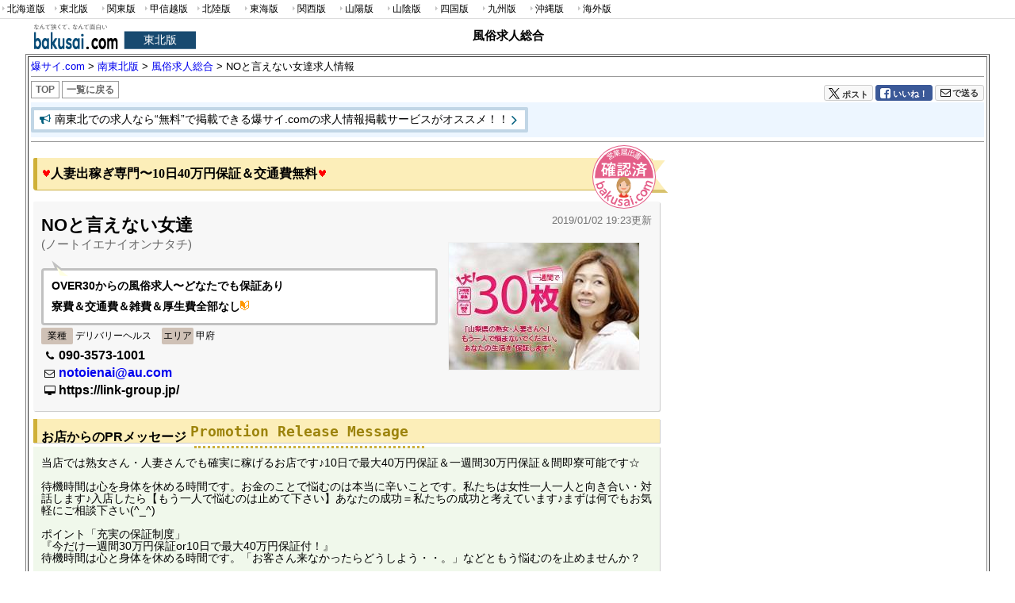

--- FILE ---
content_type: text/html; charset=UTF-8
request_url: https://recruit.bakusai.com/view/uid=7711/did=7624/from=thread/acode=2/ctgid=105/bid=509/tp=1/kencode=1/
body_size: 6827
content:
<?xml version="1.0" encoding="utf-8"?>
<!DOCTYPE html PUBLIC "-//W3C//DTD XHTML 1.0 Transitional//EN" "http://www.w3.org/TR/xhtml1/DTD/xhtml1-transitional.dtd">
<html xmlns="http://www.w3.org/1999/xhtml">
<head>
<meta http-equiv="Content-Type" content="text/html; charset=utf-8" />
<title>人妻出稼ぎ専門〜10日40万円保証＆交通費無料 - NOと言えない女達求人情報｜爆サイ.com求人情報サービス</title>
<meta name="description" content="総合甲府デリバリーヘルスNOと言えない女達(ノートイエナイオンナタチ)の求人情報です。人妻出稼ぎ専門〜10日40万円保証＆交通費無料">
<meta name="keywords" content="NOと言えない女達,デリバリーヘルス,甲府,総合,風俗,出稼ぎ　,求人,人妻,熟女,爆サイ,風俗求人掲示板">
<meta http-equiv="Content-Script-Type" content="text/javascript">
<meta http-equiv="Content-Style-Type" content="text/css">
<meta http-equiv="X-UA-Compatible" content="IE=Edge">
<link href="/img/css/common.css?t=1645072773" rel="stylesheet" type="text/css">
<link href="/img/css/bbs.css?t=1645072773" rel="stylesheet" type="text/css">
<link href="/img/font/font-awesome/css/font-awesome.css" rel="stylesheet">
<link rel="shortcut icon" href="https://img.bakusai.com/p/img/favicon.ico">
<link rel="alternate" media="handheld" href="http://m.recruit.bakusai.com/view/uid=7711/did=7624/from=thread/acode=2/ctgid=105/bid=509/tp=1/kencode=0/">

<style>
#merit {width:auto !important;}
</style>
<script type="text/javascript" src="//x9.shinobi.jp/ufo/453135125" charset="utf-8" async></script>
<!-- Global site tag (gtag.js) - Google Analytics -->
<script async src="https://www.googletagmanager.com/gtag/js?id=G-09RSTZMH24"></script>
<script>
  window.dataLayer = window.dataLayer || [];
  function gtag(){dataLayer.push(arguments);}
  gtag('js', new Date());

  gtag('config', 'G-09RSTZMH24');
</script><!-- Google Tag Manager -->
<script>(function(w,d,s,l,i){w[l]=w[l]||[];w[l].push({'gtm.start':
new Date().getTime(),event:'gtm.js'});var f=d.getElementsByTagName(s)[0],
j=d.createElement(s),dl=l!='dataLayer'?'&l='+l:'';j.async=true;j.src=
'https://www.googletagmanager.com/gtm.js?id='+i+dl;f.parentNode.insertBefore(j,f);
})(window,document,'script','dataLayer','GTM-PG66SR4');</script>
<!-- End Google Tag Manager -->
</head>
<body id="viewRec" itemscope itemtype="http://schema.org/AdultEntertainment">
<!-- Google Tag Manager (noscript) -->
<noscript><iframe src="https://www.googletagmanager.com/ns.html?id=GTM-PG66SR4"
height="0" width="0" style="display:none;visibility:hidden"></iframe></noscript>
<!-- End Google Tag Manager (noscript) -->
<div id="global">
	<div id="global_menu">
		<ul>
		
								<li><a href="https://bakusai.com/areatop/acode=1/" target="_top" title="北海道版へアクセス"><i class="fa fa-caret-right"></i>北海道版</a></li>
			<li><a href="https://bakusai.com/areatop/acode=2/" target="_top" title="東北版へアクセス"><i class="fa fa-caret-right"></i>東北版</a></li>
			<li><a href="https://bakusai.com/areatop/acode=3/" target="_top" title="関東版へアクセス"><i class="fa fa-caret-right"></i>関東版</a></li>
			<li><a href="https://bakusai.com/areatop/acode=4/" target="_top" title="甲信越版へアクセス"><i class="fa fa-caret-right"></i>甲信越版</a></li>
			<li><a href="https://bakusai.com/areatop/acode=6/" target="_top" title="北陸版へアクセス"><i class="fa fa-caret-right"></i>北陸版</a></li>
			<li><a href="https://bakusai.com/areatop/acode=5/" target="_top" title="東海版へアクセス"><i class="fa fa-caret-right"></i>東海版</a></li>
			<li><a href="https://bakusai.com/areatop/acode=7/" target="_top" title="関西版へアクセス"><i class="fa fa-caret-right"></i>関西版</a></li>
			<li><a href="https://bakusai.com/areatop/acode=8/" target="_top" title="山陽版へアクセス"><i class="fa fa-caret-right"></i>山陽版</a></li>
			<li><a href="https://bakusai.com/areatop/acode=12/" target="_top" title="山陰版へアクセス"><i class="fa fa-caret-right"></i>山陰版</a></li>
			<li><a href="https://bakusai.com/areatop/acode=9/" target="_top" title="四国版へアクセス"><i class="fa fa-caret-right"></i>四国版</a></li>
			<li><a href="https://bakusai.com/areatop/acode=10/" target="_top" title="九州版へアクセス"><i class="fa fa-caret-right"></i>九州版</a></li>
			<li><a href="https://bakusai.com/areatop/acode=11/" target="_top" title="沖縄版へアクセス"><i class="fa fa-caret-right"></i>沖縄版</a></li>
			<li><a href="https://bakusai.com/overarea/" target="_top" title="海外版へアクセス"><i class="fa fa-caret-right"></i>海外版</a></li>
				</ul>
	</div>
</div>
<div id="container" class="container_header">
	<table style="margin:0 auto; width:100%;">
	<tr>
		<td class="bbsBnrWrap">
						<a href="https://bakusai.com/areatop/acode=2/" target="_top" class="areaCode2"><img src="https://img.bakusai.com/p/img/bbsBnrPC_v2.gif" alt="爆サイ.com 版" height="32" border="0"></a>
					</td>
        <td width="40%">
        	<div style="text-align:center; font-size:15px; font-weight:bold; vertical-align:middle;">
                <a name="up"></a>
                <strong>風俗求人総合</strong>
        	</div>
        </td>
        <td width="30%">
        	        </td>
    </tr>
	</table>
</div>
<table border="1" width="95%" align="center">
<tr><td bgcolor="#FFFFFF">
<table border="0" width="100%" cellpadding="2" cellspacing="0" class="text">
<tr><td>

<div style="font-size: small;" id="breadcrumbs" itemscope itemtype="http://schema.org/BreadcrumbList"><span itemprop="itemListElement" itemscope itemtype="http://schema.org/ListItem"><a href="https://bakusai.com/" target="_top" itemprop="item"><span itemprop="name">爆サイ.com</span><meta itemprop="position" content="1"></a></span>&nbsp;&gt;&nbsp;<span itemprop="itemListElement" itemscope itemtype="http://schema.org/ListItem"><a href="https://bakusai.com/areatop/acode=2/" title="南東北版" target="_top" itemprop="item"><span itemprop="name">南東北版</span></a><meta itemprop="position" content="2"></span>&nbsp;&gt;&nbsp;<span itemprop="itemListElement" itemscope itemtype="http://schema.org/ListItem"><a href="https://bakusai.com/thr_tl/ctgid=105/acode=2/bid=509/" itemprop="item"><span itemprop="name">風俗求人総合</span></a><meta itemprop="position" content="3"></span>&nbsp;&gt;&nbsp;<span itemprop="itemListElement" itemscope itemtype="http://schema.org/ListItem"><span itemprop="name">NOと言えない女達求人情報</span><meta itemprop="position" content="4"></span></div>

<hr>
<a name="up" ></a>
<center>
</center>


<div class="clear"><hr></div>
<div>
<div class="bbs_menu_oo" style="line-height:23px;">
<a href="https://bakusai.com/areatop/acode=2/" title="南東北版TOP" target="_top">TOP</a>
<a href="https://bakusai.com/thr_tl/ctgid=105/acode=2/bid=509/p=1/">一覧に戻る</a>
</div>
<div class="right" style="width:360px; padding-top:5px;">
				<div id="social">
			<div id="social-twitter">
				<a href="https://twitter.com/intent/tweet?url=%E9%A2%A8%E4%BF%97%E6%B1%82%E4%BA%BA%E7%B7%8F%E5%90%88%E6%8E%B2%E7%A4%BA%E6%9D%BF%ef%bd%9c%e7%88%86%e3%82%b5%e3%82%a4%2ecom%0D%0A https://recruit.bakusai.com/view/uid=7711/did=7624/from=thread/acode=2/ctgid=105/bid=509/tp=1/kencode=0/" rel="nofollow" target="_blank" title="twitterでつぶやく">
					<img class="share_X_icon" src="https://img.bakusai.com/p/img/sbm/X_logo-black.svg?t=">&nbsp;<span>ポスト</span>
				</a>
			</div>
			<div id="social-facebook">
				<a href="http://www.facebook.com/plugins/like.php?href=https://recruit.bakusai.com/view/uid=7711/did=7624/from=thread/acode=2/ctgid=105/bid=509/tp=1/kencode=0/&amp;send=false&amp;layout=button_count&amp;width=72&amp;show_faces=true&amp;font=verdana&amp;colorscheme=light&amp;action=like&amp;height=21" target="_blank" title="Facebookでいいね！する">
					<i class="fa fa-facebook-square"></i>&nbsp;<span>いいね！</span>
				</a>
			</div>
						<div id="mailtoBtn">
				<a href="mailto:?subject=NOと言えない女達(ノートイエナイオンナタチ)｜爆サイ.com&body=NOと言えない女達(ノートイエナイオンナタチ)%20-%20風俗求人総合掲示板｜爆サイ.com版%0D%0Ahttps://recruit.bakusai.com/view/uid=7711/did=7624/from=thread/acode=2/ctgid=105/bid=509/tp=1/kencode=0/" title="メールで送る"><i class="fa fa-envelope-o"></i><span>で送る</span></a>
			</div>
		</div>
		</div>

<div class="clear"><hr></div>

<div class="bkqad">
	<div class="left">
		<a href="https://recruit.bakusai.com/" target="_blank" title="爆サイ.comが求人情報掲載サービスを開始！">南東北での求人なら“無料”で掲載できる爆サイ.comの求人情報掲載サービスがオススメ！！</a><img src="https://img.bakusai.com/p/img/blank.gif" width="13" height="11" alt="BLANK">
	</div>
	<div class="clearfix"></div>
</div>

<div class="clear"><span>&nbsp;</span></div>
<div class="clear"><span>&nbsp;</span></div>

<hr>

<table id="shop_table">

<tr>
<td class="leftColumn pageOver">

	<div id="view-main">
		
						<div id="cati_h1">
			<h1 itemprop="description"><img src="https://img.bakusai.com/p/pictograms/D/F8EE.gif" width="12" height="12" border="0" />人妻出稼ぎ専門〜10日40万円保証＆交通費無料<img src="https://img.bakusai.com/p/pictograms/D/F8EE.gif" width="12" height="12" border="0" /></h1>
			<div class="verifiedmark"><img src="/img/verified-mark.svg" alt="確認済マーク" itemprop="image"></div>
		</div>
	
		<div id="headBoard">
			<div id="head_left">
		<div id="cati">
			<h2>NOと言えない女達
								<span>(ノートイエナイオンナタチ)</span>
							</h2>
			<div id="cati_h23" style="margin: 0 auto;">
				<h3 >OVER30からの風俗求人〜どなたでも保証あり</h3>
				<h4>寮費＆交通費＆雑費＆厚生費全部なし<img src="https://img.bakusai.com/p/pictograms/D/F8E4.gif" width="12" height="12" border="0" /></h4>
			</div>
					<div id="head-point">
				<div class="tJob">業種</div><div>デリバリーヘルス</div>
								<div class="tArea">エリア</div><div>甲府</div>
			</div>

			<div id="contact">
				<div><i class="fa fa-phone"></i>&nbsp;090-3573-1001</div>
																			<div><i class="fa fa-envelope-o"></i>&nbsp;<a href="mailto:notoienai@au.com?subject=PC%E7%88%86%E3%82%B5%E3%82%A4.com%E3%81%AE%E6%B1%82%E4%BA%BA%E6%83%85%E5%A0%B1%E3%82%92%E8%A6%8B%E3%81%BE%E3%81%97%E3%81%9F&bcc=job@bakusai.com&body=NO%E3%81%A8%E8%A8%80%E3%81%88%E3%81%AA%E3%81%84%E5%A5%B3%E9%81%94%0A%E6%8E%A1%E7%94%A8%E3%81%94%E6%8B%85%E5%BD%93%E8%80%85%E6%A7%98%0A%0A%E7%88%86%E3%82%B5%E3%82%A4.com%E3%81%AE%E9%A2%A8%E4%BF%97%E6%B1%82%E4%BA%BA%E7%B7%8F%E5%90%88%E6%8E%B2%E7%A4%BA%E6%9D%BF%E3%81%AB%E6%8E%B2%E8%BC%89%E3%81%95%E3%82%8C%E3%81%A6%E3%81%84%E3%82%8B%E3%80%81%0A%E6%B1%82%E4%BA%BA%E6%83%85%E5%A0%B1%E3%82%92%E8%A6%8B%E3%81%A6%E5%BF%9C%E5%8B%9F%E3%81%95%E3%81%9B%E3%81%A6%E9%A0%82%E3%81%8D%E3%81%BE%E3%81%97%E3%81%9F%E3%80%82%0A" alt="event_target"  class="event_target">notoienai@au.com</a></div>
			<div><i class="fa fa-desktop"></i>&nbsp;https://link-group.jp/
				</div>
			</div>
		</div>
		</div>


						<div id="head_right">
								<img src="/images/7624/240_3ada5a2814d44b023d55bb82319d4851.jpg" alt="NOと言えない女達メインロゴ" itemprop="logo">
							</div>
			
				<div class="updateTime">
									2019/01/02 19:23更新
		</div>
			</div>

	
						
			<div id="title_prpoint"><span title="NOと言えない女達からのPRメッセージ">お店からのPRメッセージ</span><span>Promotion Release Message</span></div>
	<div id="prpoint">
		<p>
			当店では熟女さん・人妻さんでも確実に稼げるお店です♪10日で最大40万円保証＆一週間30万円保証＆間即寮可能です☆<br />
<br />
待機時間は心を身体を休める時間です。お金のことで悩むのは本当に辛いことです。私たちは女性一人一人と向き合い・対話します♪入店したら【もう一人で悩むのは止めて下さい】あなたの成功＝私たちの成功と考えています♪まずは何でもお気軽にご相談下さい(^_^)<br />
<br />
ポイント「充実の保証制度」 <br />
 『今だけ一週間30万円保証or10日で最大40万円保証付！』 <br />
 待機時間は心と身体を休める時間です。「お客さん来なかったらどうしよう・・。」などともう悩むのを止めませんか？<br />
<br />
採用者さん全員に新人期間中保証が受けられます！それだけ保証が出せるのはあなたを稼がせる絶対の自信があるからです♪ <br />
※年齢などにより保証額は変動します。<br />
<br />
「完全個室で寝泊まり＆待機可能」 <br />
 県外からの出稼ぎでお越しの方の為に専用の個室の1ルームを完備しており、そちらで寝泊まり＆待機が可能です♪煩わしい人間関係に悩む必要はありません♪<br />
<br />
まずはお気軽にご相談下さい♪<br />
<br class="clear">
		</p>
		<div id="primg3">
			<ul>
				<li><img src="/images/7624/240_9ef158f137934e6eba6f77b7c35df71f.jpg" alt="PRロゴ画像" itemprop="image"></li>
				<li><img src="/images/7624/240_e3542bccc72071614bf3a89aded52487.jpg" alt="PRロゴ画像" itemprop="image"></li>
			</ul>
		</div>
	</div>
	
		</div>

	<div id="service">
	<table id="shopTable" border="0" cellspacing="0" cellpadding="0" class="leftTable">
	  <tr>
		<th nowrap="nowrap"><div class="reclist"><img src="/img/pc/ico-shop.gif" class="icon-view" alt="店名">店名</div></th>
		<td><div class="reclist_text" itemprop="name" content="NOと言えない女達">NOと言えない女達
				<br><span style="font-size:10px; color:#666;">(ノートイエナイオンナタチ)</span>
				</div></td>
		</tr>
	  <tr>
		<th nowrap="nowrap"><div class="reclist"><img src="/img/pc/ico-genre.gif" class="icon-view" alt="業種">業種</div></th>
		<td><div class="reclist_text" itemprop="department">デリバリーヘルス</div></td>
		</tr>
	  	  <tr>
		<th nowrap="nowrap"><div class="reclist"><img src="/img/pc/ico-area.gif" class="icon-view" alt="エリア">エリア</div></th>
		<td><div class="reclist_text" itemprop="areaServed">甲府</div></td>
	  </tr>
	  <tr>
		<th nowrap="nowrap"><div class="reclist"><img src="/img/pc/ico-addr.gif" class="icon-view" alt="住所">住所</div></th>
		<td><div class="reclist_text" itemprop="address" content="山梨県甲府市山梨県甲府市&nbsp;&nbsp;">山梨県甲府市山梨県甲府市&nbsp;&nbsp;<br>

		<div><a href="javascript:;" onclick="window.open('http://maps.google.co.jp/maps?q='+encodeURI('山梨県甲府市山梨県甲府市&nbsp;&nbsp;'));return false;" itemprop="hasMap">Googleマップで周辺地図を確認</a>
			<img src="https://img.bakusai.com/p/img/blank.gif" width="13" height="11"></div>
		</div>
		</td>
	   </tr>
	  <tr>
		<th nowrap="nowrap"><div class="reclist"><img src="/img/pc/ico-station.gif" class="icon-view" alt="交通">交通</div></th>
				<td><div class="reclist_text">中央線甲府駅南口から徒歩5分</div></td>
				</tr>	  <tr>
		<th nowrap="nowrap"><div class="reclist"><img src="/img/pc/ico-url.gif" class="icon-view" alt="URL">URL</div></th>
		<td>
			<div class="reclist_text" itemprop="url" content="https://link-group.jp/">
													https://link-group.jp/
								</div>
		</td>
		</tr>	   <tr>
		<th nowrap="nowrap"><div class="reclist"><img src="/img/pc/ico-tel.gif" class="icon-view" alt="電話">電話</div></th>
		<td><div class="reclist_text"><span style="font-size:14px; letter-spacing:1px; font-weight:bold;" itemprop="telephone">090-3573-1001</span><br>
				「爆サイ.comの求人情報を見て応募しました」
		と言って頂けると話がスムーズになります。</div></td>
	   </tr>
		<tr>
			<th nowrap="nowrap"><div class="reclist"><img src="/img/pc/ico-mail.gif" class="icon-view" alt="E-mail">E-mail</div></th>
			<td><div class="reclist_text"><a href="mailto:notoienai@au.com?subject=PC%E7%88%86%E3%82%B5%E3%82%A4.com%E3%81%AE%E6%B1%82%E4%BA%BA%E6%83%85%E5%A0%B1%E3%82%92%E8%A6%8B%E3%81%BE%E3%81%97%E3%81%9F&bcc=job@bakusai.com&body=NO%E3%81%A8%E8%A8%80%E3%81%88%E3%81%AA%E3%81%84%E5%A5%B3%E9%81%94%0A%E6%8E%A1%E7%94%A8%E3%81%94%E6%8B%85%E5%BD%93%E8%80%85%E6%A7%98%0A%0A%E7%88%86%E3%82%B5%E3%82%A4.com%E3%81%AE%E9%A2%A8%E4%BF%97%E6%B1%82%E4%BA%BA%E7%B7%8F%E5%90%88%E6%8E%B2%E7%A4%BA%E6%9D%BF%E3%81%AB%E6%8E%B2%E8%BC%89%E3%81%95%E3%82%8C%E3%81%A6%E3%81%84%E3%82%8B%E3%80%81%0A%E6%B1%82%E4%BA%BA%E6%83%85%E5%A0%B1%E3%82%92%E8%A6%8B%E3%81%A6%E5%BF%9C%E5%8B%9F%E3%81%95%E3%81%9B%E3%81%A6%E9%A0%82%E3%81%8D%E3%81%BE%E3%81%97%E3%81%9F%E3%80%82%0A" alt="event_target"><span itemprop="email" content="notoienai@au.com" alt="event_target">notoienai@au.com</span></a><br>

		「爆サイ.comの求人情報を見て応募しました」と記載して頂けると話がスムーズになります。
	</div></td>
	   </tr>
		   		<tr class="rec_lineID">
			<th nowrap="nowrap" style="border-bottom:0;">
				<div class="reclist"><img src="https://img.bakusai.com/p/img/sbm/linebutton_20x20.png" class="icon-viewL" alt="LINE ID icon">LINE ID
				</div>
							</th>
			<td style="border-bottom:0;">
									<div style="font-size: 14px; letter-spacing: 1px; font-weight: bold; padding: 4px 4px;">
					ID：<span>nodeli</span>
					</div>
												</div>
			</td>
	   </tr>
	   		</table>

	<table id="shopTable_right" class="rightTable" border="0" cellspacing="0" cellpadding="0">
	<tr>
		<th nowrap="nowrap"><div class="reclist"><img src="/img/pc/ico-job.gif" class="icon-view" alt="職種">職種</div></th>
		<td><div class="reclist_text">
		<ul>
	<li>デリバリーヘルス</li>				</ul>
		</div></td>
	</tr>
	<tr>
		<th nowrap="nowrap"><div class="reclist"><img src="/img/pc/ico-eligible.gif" class="icon-view" alt="応募資格">応募資格</div></th>
		<td><div class="reclist_text">
		<ul>
	<li>20代半ばから50歳くらいまで</li>				</ul>
		</div></td>
	</tr>
	<tr>
		<th nowrap="nowrap"><div class="reclist"><img src="/img/pc/ico-slary.gif" class="icon-view" alt="給与">給与</div></th>
		<td><div class="reclist_text">
		<ul>
		
	<li>日給63,000円以上</li>
			</ul>
		</div>
		</td>
	</tr>
	<tr>
		<th nowrap="nowrap"><div class="reclist"><img src="/img/pc/ico-workday.gif" class="icon-view" alt="出勤日">出勤日</div></th>
		<td><div class="reclist_text">
		<ul>
	<li>一週間から保証付きです</li>				</ul>
		</div></td>
	</tr>
	<tr>
		<th nowrap="nowrap"><div class="reclist"><img src="/img/pc/ico-worktime.gif" class="icon-view" alt="勤務時間">勤務時間</div></th>
		<td><div class="reclist_text">
		<ul>
	<li>保証の場合12時間待機</li>				</ul>
		</div></td>
	</tr>
	<tr>
		<th nowrap="nowrap"><div class="reclist"><img src="/img/pc/ico-workcontent.gif" class="icon-view" alt="仕事内容">仕事内容</div></th>
		<td><div class="reclist_text">
		<ul>
	<li>誰にでも可能な接客業務です。</li>				</ul>
		</div></td>
	</tr>

	<tr>
		<th nowrap="nowrap"><div class="reclist"><img src="/img/pc/ico-interview.gif" class="icon-view" alt="面接">面接</div></th>
		<td><div class="reclist_text">
		<ul>
	<li>メール・ライン・電話可能</li>				</ul>
		</div></td>
	</tr>	<tr>
		<th nowrap="nowrap" style="border-bottom:0;"><div class="reclist"><img src="/img/pc/ico-privilege.gif" class="icon-view" alt="特典">特典</div></th>
		<td style="border-bottom:0;"><div class="reclist_text">
		◇採用者さんは一週間30万円or10日間40万保証あり◇
		</div></td>
	</tr>		</table>
		<div class="clear"><span>&nbsp;</span></div>

		<div id="merit">
	<div id="title_merit"><span title="NOと言えない女達の待遇一覧">待遇一覧</span><span>ADVANTAGE HERE</span></div>
	<img src="/img/pc/ico-taiken.gif" alt="一日体験">	<img src="/img/pc/ico-mensetsu.gif" alt="出張面接">	<img src="/img/pc/ico-menshikyu.gif" alt="面接交通費支給">	<img src="/img/pc/ico-mikeiken.gif" alt="未経験者歓迎">	<img src="/img/pc/ico-noruma.gif" alt="ノルマなし">	<img src="/img/pc/ico-bakkin.gif" alt="罰金なし">	<img src="/img/pc/ico-zappi.gif" alt="雑費引きなし">	<img src="/img/pc/ico-bansu.gif" alt="バンスＯＫ">		<img src="/img/pc/ico-hosho.gif" alt="最低保障">	<img src="/img/pc/ico-jiyu.gif" alt="自由出勤">	<img src="/img/pc/ico-koshitsu.gif" alt="個室待機">	<img src="/img/pc/ico-ryo.gif" alt="寮あり">		<img src="/img/pc/ico-aribai.gif" alt="アリバイ対策">	<img src="/img/pc/ico-soge.gif" alt="送迎あり">	<img src="/img/pc/ico-kotsu.gif" alt="交通費支給">	<img src="/img/pc/ico-seifuku.gif" alt="制服あり">	<img src="/img/pc/ico-fukuso.gif" alt="服装自由">	<img src="/img/pc/ico-kakemochi.gif" alt="かけもちＯＫ">	</div>
		</div>

</td>


</tr>
</table>

</div>
<div class="clear"><span>&nbsp;</span></div>
</div>
<hr>
<div class="clear"><span>&nbsp;</span></div>


<div class="bbs_menu_oo" style="line-height:23px;">
<a href="https://bakusai.com/areatop/acode=2/" title="南東北版TOP" target="_top">TOP</a>
<a href="https://bakusai.com/thr_tl/ctgid=105/acode=2/bid=509/p=1/">一覧に戻る</a>
</div>

</td>
</tr>
</table>
</td></tr>
</table>
<div id="footer">Copyright(C)&nbsp;<a href="https://bakusai.com/" target="_top" title="爆サイ.com">爆サイ.com</a>&nbsp;All&nbsp;rights&nbsp;reserved.</div>
<span itemscope itemtype="http://schema.org/WebPage">
<meta itemprop="dateModified" content="2019/01/02 19:23">
</span>
</body>
</html>

<script src="https://code.jquery.com/jquery-latest.min.js"></script>
<script src="/img/js/flexSlider/jquery.flexslider-min.js" type="text/javascript"></script>
<link href="/img/js/flexSlider/flexslider.css" rel="stylesheet" type="text/css">
<script>
<!--
jQuery(document).ready(function($) {
// Can also be used with $(document).ready()
$(window).load(function() {
  $('.flexslider').flexslider({
    animation: "slide",
	easing: "swing",
	animationLoop: true,
	slideshow: true,
	slideshowSpeed: 6000,
	controlNav: true,
	prevText: "",
	nextText: "",
    controlsContainer: $(".custom-controls-container"),
    customDirectionNav: $(".custom-navigation a")
  });
});
});
-->
var obj = document.getElementById("shopTable");
var w1 = obj.getBoundingClientRect().height;
var obj = document.getElementById("shopTable_right");
var w2 = obj.getBoundingClientRect().height;
var tmp_w = w1 - w2;
$("#vanillatable").attr("height", tmp_w+"px");
//$("#text").text(w);
</script>

--- FILE ---
content_type: text/css
request_url: https://recruit.bakusai.com/img/css/common.css?t=1645072773
body_size: 8448
content:
@charset "utf-8";
/***************************
 * 爆サイ.com　求人サービス PC版css
 * └共通で使用するスタイル
 * ----------------------------
 * Copyright(C) 爆サイ.com All rights reserved.
 * https://recruit.bakusai.com
 ****************************/
html{}
body {}

/*******************************
 *
 *　common
 *
 *******************************/

a {text-decoration:none;}
html.oversea a {color: #23498E;}
a:hover {text-decoration:underline;	color:#FF0000;}
html.oversea a:hover {color: #FF0000;}
html.oversea a:visited {color: #5700c5;}
html.oversea a:visited:hover {color: #FF0000;}

img{border: none;}

/* 配置位置 */
.left{float:left;text-align:left;}
.right{float:right;text-align:right;}
.center{text-align:center!important; margin:auto;}

.noborder{border:none!important;}

/* 文字サイズ・太さ */
.xx-small{font-size:xx-small !important;}
.x-small{font-size:x-small !important;}
.small{font-size:small !important;}
.medium{font-size:medium !important;}
.large{font-size:large !important;}
.x-large{font-size:x-large !important;}
.xx-large{font-size:xx-large !important;}

/* 装飾 */
.bold{font-weight:bold!important;}
.normal, .nobold{font-weight: normal!important;}
.underline{text-decoration: underline;}
.blink{text-decoration: blink;}
.pointer{cursor:pointer;}

/* clearfix */
.clearfix {
	font-size:0;
	height:0;
	overflow:hidden;
	clear:both;
}

.clear{clear:both; font-size:1px; height:1px;}
.clear2{clear:both;}
.clear hr{display:none;}

/* 色/color */
.red{color:#FF0000 !important;}
.semired{color:#FF3333 !important;}
.lightred{color: #FF6666 !important;}
.deepred{color: #AA0000 !important;}
.green{color: #00FF00 !important;}
.deepgreen{color: #009900 !important;}
.gray{color: #666666 !important;}
.deepgray{color: #999999 !important;}
.lightgray{color: #CCCCCC !important;}
.blue{color: #0000FF !important;}
.lightblue{color: #3366CC !important;}
.orange{color: #FF9200 !important;}
.orange2{color: #FF6600 !important;}
.pink{color:#FF6699 !important;}
.deeppink{color:#FF00FF !important;}
html.oversea .deeppink {color: #0026ad !important;}
.yellow{color:#FF9900 !important;}
.black{color:#000000 !important;}

/* スペーサー */
.sp5{margin: 5px 0;}
.sp10{margin: 10px 0;}

/* ボーダー装飾 */
.border_lightgray{
	/*border:#EFEFEF 1px solid;*/
	border:2px solid #D9D9D9;
}
.border_dashed{
	border:#CCCCCC 1px dashed;
	margin:5px 0;
}
.border_dotted{
	border:#CCCCCC 1px dotted;
	margin:5px 0;
}

input,textarea{font-family:'ＭＳ Ｐゴシック',sans-serif;}

/* 非推奨ブラウザ対応 */
#notRecommended{
	background-color:#FFFFCC;
	border:1px solid #C1C1C1;
	width:700px;
	margin:0 auto;
	font-size:12px;
}

#notRecommended table th,
#notRecommended table td{
	border-collapse:collapse;
	font-size:12px;
}

#notRecommended table tr:last-child th,
#notRecommended table tr:last-child td{
	backgroud-color:#FFFFFF;
}



/*******************************
 *
 *　メニューカラム
 *
 *******************************/
.iry .fa.fa-angle-down {
	color: #999;
	margin-right: 1px;
	transform: rotate(50deg);
	-ms-filter: "progid:DXImageTransform.Microsoft.BasicImage(rotation=1)";
}

/*******************************
 *
 *　メイン
 *
 *******************************/

html{
/*	background: url("https://img.bakusai.com/p/img/main_bg.gif") repeat fixed left top transparent;*/
}

body{
	/*font-family:'Meiryo mod 12pt AA',ヒラギノ角ゴ Pro W3','Hiragino Kaku Gothic Pro','Meiryo UI','メイリオ',Verdana,'ＭＳ Ｐゴシック',sans-serif;*/
	font-family:'ＭＳ Ｐゴシック',sans-serif;
	font-size:12px;
	margin:0;
	padding:0;
}

/* 掲示板のバナー・タイトル・ニュース等 */
div#container.container_header {
	width: 95%;
	margin: 0 auto;
	border: none!important;
	border-collapse: separate;
	/*margin: 0 20px;*/
}


/* 掲示板の枠 */
#container {
	border: 1px solid #666666;
	border-collapse: separate;
	border-spacing: 1px;
	margin: 0 auto;
	padding: 2px;
	width: 95%;
	font-size: 14px;
	display: table;
}

/* 掲示板の内枠 */
#container table#inner_container {
	background-color: #ffffff;
	border: 1px solid #000000;
	min-width: 795px;
	width: 100%;
}

hr { 
	margin:3px 0; 
	height:1px;
	width:100%;
	border-top:1px solid #999999;
	border-bottom:none;
	border-left:none;
	border-right:none;
	background:none;
} 

/* 総投稿○○件突破！！ */
#comment{
	text-align:center;
	margin:20px 0 20px 0;
	font-size:18px;
	font-weight:bold;
}

/* アクセスランキング国内第○○位！ */
#comment .trafficRank a{
	color: #0000FF;
	display: inline-block;
	margin: 5px 0 0;
}

#comment .trafficRank span.green{
	color: #009900;
}

#menu{margin:0 auto;}

#menu ul{
	width:800px;
	height:30px;
	list-style:none;
	text-align:center;
	margin:0 auto 10px auto;
	padding: 0;
}

#menu li{
	display: inline-block;
	float:none;
	margin: 0 auto;
/*	text-align:center;
	float:left;
	margin:0 5px;
	*/
}

#menu a{
	width:55px;
	height:20px;
	display:block;
	padding:10px 0 0 0;
	color:#BA3A51;
	font-size:12px;
}

#menu a:hover{
	color:#6D1928;
}


/********************
*
* 海外版
*
*********************/

html.oversea {
/*	background: url("http://img2.bakusai.com/p/img/main_bg_oversea.gif") repeat fixed left top transparent !important;*/
}

html.oversea body {
	background: inherit !important;
}

html.oversea .ctg_box {
	background-color: #ffffff;
	border: 1px solid #9fb6e0 !important;
	position: relative;
}

/* 海外版差し色 */
html.oversea .ctg_box .ctg_boxHeader {
    background-color: #feb4cf;
    border-left: 10px solid #ff80ae;
    border-right: 128px solid #ffd6e5;
    height: 4px;
}

html.oversea .ctg_title {
    background-color: #dae3f4 !important;
    border-bottom: 1px solid #a0c3d6;
    border-top: 1px solid #c8e6f7;
    color: #000000;
}


/* 海外版で国際ニュースを上に表示させる */
html.oversea .ctg_box.border_whole li[title="事件・事故掲示板"] {
	margin: 19px 0 0;
}

html.oversea .ctg_box.border_whole li[title="国際ニュース掲示板"] {
	position: absolute;
	top: 42px;
	width: 145px;
}

/* Chrome Safari */
@media screen and (-webkit-min-device-pixel-ratio:0) {
html.oversea .ctg_box.border_whole li[title="国際ニュース掲示板"] {
	position: absolute;
	top: 38px;
}
}

/*IE8*/
html.oversea .ctg_box.border_whole li[title="国際ニュース掲示板"]{
	position: absolute＼9;
	top: 40px＼9;
}

/*IE9*/
html.oversea .ctg_box.border_whole li[title="国際ニュース掲示板"]:not(:target){
	position: absolute＼9;
	top: 40px＼9;
}

/*IE10*/
@media screen and (-ms-high-contrast: active), (-ms-high-contrast: none) {
html.oversea .ctg_box.border_whole li[title="国際ニュース掲示板"]:not(:target){
	position: absolute;
	top: 40px !important;
}
}


/* [広告]の文字 */
html.oversea .ctg_title.bg_other > span {
	color: #ff0000 !important;
}


/*******************************
 *
 *　カテゴリ一覧
 *
 *******************************/
#menu-body{
	/*width:146px!important;*/
	width:auto;
	margin:0 auto;
	_margin:0;
	padding:0;
	text-align:left;
	_text-align:center;
}

#ctgmenu {
	margin:0 auto;
	padding:0;
	width:141px;
	_width:144px;
	color:#333333;
}

#ctgmenu p {
	margin:10px 5px;
}

.ctg_box {
	width:137px;
	_width:140px;
	margin:0 auto 12px auto;
	border:#ff9999 solid 1px;
	background-color:#FFFFFF;
	text-align:left;
}

.bg_whole{background:#FF99CC!important;} /*総合*/
.bg_rec{background:#FF76BD!important;} /*求人*/
.bg_new{background:#FE6F6F!important;} /*新着*/
.bg_guide{background:#FF6699!important;} /*静的ページ*/

.border_whole{border:1px solid #FF99CC!important;} /*総合*/
.border_rec{border:1px solid #FF76BD!important;} /*求人*/
.border_new{border:1px solid #FE6F6F!important;} /*新着*/
.border_guide{border:1px solid #FF6699!important;} /*静的ページ*/

.ctg_title {
	background-color:#FF9999;
	color: #000000;
	width:auto;
	padding:2px;
}

.ctg_title i.fa {
	color: #b81e1e;
	text-align: center;
	width: 17px;
}

html.oversea .ctg_title i.fa {
	color: #7D95C2;
}

.ctg_box ul {
	list-style:none;
	margin:0px;
	padding:0px;
}

.ctg_box li {
	border-bottom: 1px solid #eae3e3;
	margin: 0;
}

#newsContainer i.fa.fa-comments {
	color: #FE6F6F;
}

html.oversea #newsContainer i.fa.fa-comments {
	color: #485BAB;
}


html.oversea .ctg_box li {
	border-bottom: 1px solid #DEE5F1 !important;
	margin: 0;
}

.ctg_box li:last-child,
html.oversea .ctg_box li:last-child {
	border-bottom: medium none!important;
}

.ctg_box li a {
	display: block;
	padding: 3px 0px 3px 2px;
	transition: all 0.1s ease-in-out 0s;
}

.ctg_box li a:hover {
	background-color: #eee;
}

/* mainmenu ブックマーク部分 */
.ctg_box.border_guide:last-child a {
	float: left;
	width: 98%;
}

.ctg_box i.fa.fa-caret-right {
	color: #cdcdcd;
	text-align: center;
	width: 7px;
	transition: all 0.1s ease-in-out 0s;
}

#ctgmenu h1{
	background: rgba(0, 0, 0, 0) !important;
	border: medium none !important;
	font-family: "ＭＳ ゴシック","Osaka−等幅" !important;
	font-size: 12px !important;
	font-weight: normal !important;
	margin: 10px 5px !important;
	padding: 0 !important;
}

/* 都道府県市町村雑談ごとにインデントをつける 2015/04/01
body#menu-body div#ctgmenu ul li a[title$="市雑談掲示板"],
body#menu-body div#ctgmenu ul li a[title$="区雑談掲示板"],
body#menu-body div#ctgmenu ul li a[title$="町雑談掲示板"],
body#menu-body div#ctgmenu ul li a[title$="村雑談掲示板"],
body#menu-body div#ctgmenu ul li a[title$="郡雑談掲示板"],
body#menu-body div#ctgmenu ul li a[title$="西東京雑談掲示板"],
body#menu-body div#ctgmenu ul li a[title$="種子島雑談掲示板"],
body#menu-body div#ctgmenu ul li a[title$="奄美大島雑談掲示板"],
body#menu-body div#ctgmenu ul li a[title$="徳之島雑談掲示板"] {
	padding: 3px 0 3px 9px;
}
*/

/*******************************
 *
 *　検索生中継
 *
 *******************************/
#title_realsearch,
#title_realserch{
	font-size: 15px;
	letter-spacing: 1px;
	margin: 5px auto;
	text-align: center !important;
}

#realsearch,
#realserch{
	height: 75px;
	letter-spacing: 0;
	margin: 3px auto;
	text-align: left;
	width: 470px;
}

.repolist{
	height: 50px;
	letter-spacing: 0;
	line-height: 19px;
	margin: 0 auto 10px;
	width: 800px;
}

*html .container{
	height: 50px;
	letter-spacing: 0;
	line-height: 19px;
	margin: 0 auto 10px;
	width: 800px;
}

*:first-child+html .container{
	height: 50px;
	letter-spacing: 0;
	line-height: 19px;
	margin: 0 auto 10px;
	width: 800px;
}


/*******************************
 *
 *　新グローバルメニュー
 *
 *******************************/
#global_header{
	background:#C0C0C0;
	height:20px;
	width:100%;
}

#global_menu{
	background-color: rgba(255, 255, 255, 0.5);
	border-bottom: 1px solid #dadada;
	height: 23px;
	margin: 0;
	width: auto;
}

#global_menu ul {
	display: block;
	height: 23px;
	line-height: 23px;
	list-style: outside none none;
	margin: 0;
	padding: 0;
	width: 800px;
}
#global_menu li {
	background-color: #ffffff;
	float: left;
	height: inherit;
	margin-right: 1px;
	text-align: center;
	width: 59px;
}
html.oversea #global_menu li {
	width: 80px !important;
}

#global_menu li a {
	background-color: #ffffff;
	color: #000000;
	display: block;
	font-size: 12px;
	height: inherit;
	text-decoration: none;
	width: auto;
}
#global_menu li a:hover {
	background-color: #f2f2f2;
}

#global_menu li a.currentArea,
#global_menu li a.currentArea:visited {
	background-color: #eee !important;
	color: #ff0000 !important;
	transition: none 0s ease 0s !important;
}

#global_menu li a.currentArea i {
	color: #ff0000 !important;
	transition: none 0s ease 0s !important;
}

#global_menu li a:visited{
	color: #000000!important;
}

#home, #home a{
	background: url("https://img.bakusai.com/p/img/home.gif") no-repeat scroll left center transparent;
	text-align: right;
	width: 135px !important;
}

#home {
	border-left:solid 1px #C0C0C0 !important;
}

#home a{
	width:133px !important;
}

/* Googleマーク */
#google{
	background: url("https://img.bakusai.com/p/img/google.gif") no-repeat scroll center center transparent;
	border-right: 2px solid #C0C0C0 !important;
	text-decoration: none;
}

#google a:hover {
	border:solid 1px;
	border-top-color:#FFFFFF;
	border-left-color:#FFFFFF;
	border-right-color:#808080;
	border-bottom-color:#808080;
	color:#6D1928;
	text-decoration:none;
}

.vi{
	text-decoration:none;
	visibility:hidden;
}

/*******************************
 *
 *　indexヘッダー
 *
 *******************************/
#header{
	background: url("https://img.bakusai.com/p/img/bg_header.gif") repeat-x scroll center top transparent;
	border-bottom: 0 solid #333333;
	color: #FFFFFF;
	font-size: 13px;
	height: 15px;
	margin-top: 0;
	padding: 5px 0 5px 10px;
	text-align: left;
	vertical-align: middle;
}


#header h1{
	background: url("https://img.bakusai.com/p/img/bg_header.gif") repeat-x scroll center top transparent;
	border-bottom: 0 solid #333333;
	color: #FFFFFF;
	height: 15px;
	float: left !important;
	font-family: "ＭＳ ゴシック","Osaka−等幅" !important;
	font-size: 13px;
	font-weight: normal;
	margin: 0 !important;
	padding: 0 !important;
	text-align: left;
	vertical-align: middle;
}

#header h2{
	color: #FFFFFF;
	float: left;
	font-size: 13px;
	font-weight: normal;
	margin: 0 5px;
	padding: 0;
}


/*******************************
 *
 *　掲示板名（スレッド一覧／レス一覧等のローカルルールの下）
 *
 *******************************/
#thr_bbs {
	text-align: center;
}

#thr_bbs strong {
	font-weight: bold;
}


/*******************************
 *
 *　SNS/SBM
 *
 *******************************/
#sbm{
background: #FFFFFF;
border: 1px solid #999999;
float: right;
height: 85px;
padding: 3px;
text-align: left;
width:140px;
_width:146px;
}

.thr_sbm{
position:absolute;
right:0;
top:0;
}

.thr_img/sbm{
	float: right !important;
	height: 184px !important;
	margin: 3px !important;
	text-align: center !important;
	width: 131px !important;
}

#sbm p{
	color: #333333;
	font-size: 11px;
	margin: 0;
	padding: 0;
}

.title_bk{margin:10px 0 0 0!important;}

.ico_list{
	margin:1px 0 0 1px;
}

.ico_list img{
	border: medium none;
	height: 16px;
	margin: 1px;
	width: 16px;
}

.ico_imglist img{
	border: medium none;
	height: 16px;
	margin: 1px;
	vertical-align: bottom;
	width: 16px;
}

.mov_list{
	margin-bottom:2px;
}

.img_res{
	border: 0 none;
	float: left;
	margin: 0 5px 2px 0!important;
}


/*******************************
 *
 *　indexサブタイトル
 *
 *******************************/
#subtitle{
	color: #666666;
	font-size: 15px;
	font-weight: bold;
	margin-top: 10px;
	text-align: center;
	/*letter-spacing:5px;*/
}

/*******************************
 *
 *　ロゴ
 *
 *******************************/
#logo{
	border: 1px solid #999999;
	height: 270px;
	margin: 10px auto 0;
	text-align: center;
	width: 500px;
}

img.baner {
	margin: 10px auto;
}



/****************************************
 *
 * 掲示板左上ロゴ
 *
 ****************************************/

.bbsBnrWrap {
	height: 32px;
	text-align: left;
	vertical-align: middle;
}

.bbsBnrWrap.error {
	height: auto;
	margin: 5px auto;
	text-align: center;
	width: 468px;
}

.bbsBnrWrap a {
	margin: 0 auto;
	width: 600px;
	position: relative;
}

.bbsBnrWrap.error a {
	display: block;
	width: 468px;
}
.bbsBnrWrap a::after {
	color: #ffffff;
	content: "";
	font-size: 14px;
	height: 22px;
	left: 121px;
	line-height: 22px;
	position: absolute;
	text-align: center;
	top: -10px;
	width: 90px;
}


/* IE10 */
@media all and (-ms-high-contrast:none) {
	.bbsBnrWrap a::after {
		line-height: 20px;
	}
}
/* IE11 */
/* 2018/01/04 mod */
@media all and (-ms-high-contrast:none) {
	*::-ms-backdrop, .bbsBnrWrap a::after {
		line-height: 0px;/* 20→0 */
		margin-top: -1px; /* add */
	}
}

.bbsBnrWrap.error a::after {
	font-size: 20px;
	height: 25px;
	left: auto;
	line-height: 25px;
	right: 10px;
	top: 61px;
	width: 150px;
}

.bbsBnrWrap a.areaCodeOverall::after {
	content: "総合版";
}
.bbsBnrWrap a.areaCode1::after {
	content: "北海道版";
}
.bbsBnrWrap a.areaCode2::after {
	content: "東北版";
}
.bbsBnrWrap a.areaCode3::after {
	content: "関東版";
}
.bbsBnrWrap a.areaCode4::after {
	content: "甲信越版";
}
.bbsBnrWrap a.areaCode5::after {
	content: "東海版";
}
.bbsBnrWrap a.areaCode6::after {
	content: "北陸版";
}
.bbsBnrWrap a.areaCode7::after {
	content: "関西版";
}
.bbsBnrWrap a.areaCode8::after {
	content: "山陽版";
}
.bbsBnrWrap a.areaCode9::after {
	content: "四国版";
}
.bbsBnrWrap a.areaCode10::after {
	content: "九州版";
}
.bbsBnrWrap a.areaCode11::after {
	content: "沖縄版";
}
.bbsBnrWrap a.areaCode12::after {
	content: "山陰版";
}
.bbsBnrWrap a.areaCode13::after {
	content: "海外版";
}
.bbsBnrWrap a.areaCode13_1::after {
	content: "中国版";
}
.bbsBnrWrap a.areaCode13_2::after {
	content: "タイ版";
}
.bbsBnrWrap a.areaCode13_3::after {
	content: "韓国版";
}
.bbsBnrWrap a.areaCode13_4::after {
	content: "フィリピン版";
}
.bbsBnrWrap a.areaCode13_5::after {
	content: "ベトナム版";
}
.bbsBnrWrap a.areaCode13_6::after {
	content: "アメリカ版";
}



/*******************************
 *
 *　コンテンツ
 *
 *******************************/
#contents{
	margin-top:0px;
}


/*******************************
 *
 *　メンテ関連
 *
 *******************************/
.mainteInfo{
	background: #FFFFCC;
	border: 1px solid #FFCC99;
	margin: 3px auto;
	padding: 5px 0 3px;
	text-align: left;
	width: 470px;
}

.mainteInfo div{
	color:#FF0000;
	text-align:center;
	margin-bottom:3px;
}


/*******************************
 *
 *　掲示板管理メニュー
 *
 *******************************/
#main_menu {
	margin: 0 auto;
	padding-top: 15px;
	text-align: center;
	/*width: 730px;*/
}

#main_menu ul{
	margin:3px auto;
	padding:0;
}

#main_menu li {
	border-left: 1px solid #999999;
	display: inline;
	list-style: none outside none;
	padding: 0 3px 0 5px;
}

.fmlast{border-right:1px solid #999999;}

#main_menu a{
}


/*******************************
 *
 *　フッターメニュー
 *
 *******************************/

#footerMenu {
	text-align:center;
	/*width: 785px;*/
	/*margin: 5px auto;
	padding: 10px 0 0 !important;*/
	margin:10px auto;
	padding: 0 !important;
	width:730;
}

#footerMenu ul{
	margin:3px auto;
	padding:0;
}


#footerMenu li {
	border-left: 1px solid #999999;
	display: inline;
	list-style: none outside none;
	padding: 0 2px 0 4px;
}

html.oversea #footerMenu a {
	border-bottom: 1px solid #a2b3e1;
	text-decoration: none;
}


/*******************************
 *
 *　フッター
 *
 *******************************/
#footer{
	margin:20px 0;
	text-align:center;
	width:auto;
}


/*******************************
 *
 *　障害・メンテナンス情報
 *
 *******************************/
/* 一覧 */
#trouble {
	font-size:14px;
	margin:10px auto;
	width:560px;
}

#trouble tr {
	background-color:#F3F1E7;
	text-align:left;
}

#trouble th {
	border-top:solid 2px #BEBEBE;
	border-right:dotted 1px #BEBEBE;
	border-bottom:solid 2px #BEBEBE;
	color: #666666;
	height: 30px;
	text-align: left;
}

#trouble td {
	border-top:solid 1px #FFFFFF;
	border-right:solid 1px #FFFFFF;
	color:#666666;
	height:32px;
	text-align:left;
}

#trouble td.data {
	text-align:center;
	width:100px;
}

#trouble td.body {
	padding-left:5px;
	text-align:left;
	width:450px;
}

/* 詳細 */
#datelis {
	width:500px;
	height:auto;
	margin:15px auto;
	_text-align:center;
	color:#666666;
	border:solid 1px #BEBEBE;
	text-align:left;
	
}

#datelis #title {
	color: #000000;
	font-size: 14px;
	font-weight: bold;
	margin: 10px;
	text-align: left;
}

#datelis #reg_date {
	border-bottom: 1px dotted #BEBEBE;
	float: right;
	margin: 0 10px 10px 0;
	padding-bottom: 2px;
	text-align: left;
}

#datelis #margin {
	font-size: 15px;
	margin: 10px auto;
	text-align: left;
	width: 100%;
}


#datelis table {
	border-top: solid 2px #BEBEBE;
	border-bottom: solid 2px #BEBEBE;
	font-size: 14px;
	height: 100px;
	min-height: 100px;
	text-align: left;
	width: 450px;
}

#datelis td {
	border-bottom: 1px dashed #BEBEBE;
	font-size:14px;
	text-align:left;
}

#datelis td.data {
	border-right: 2px dotted #003388;
	font-size: 14px;
	font-weight: bold;
	padding-left: 2px;
	text-align: left;
}

#datelis strong {
	display: block;
	margin: 15px;
	text-align: center;
}

#datelis a {
	float: right;
	margin: 0 10px 10px 0;
}


/*******************************
 *
 *　掲示板メニュー 
 *
 *******************************/
.bbs_menu {
    float: left !important;
    font-size: 12px;
    height: 20px;
    line-height: 20px;
    padding: 0;
    text-align: left;
    width: auto;
}

.bbs_menu span{
	display:inline;
	zoom:1; /* hasLayout を true にする */
}

.bbs_menu a{
	background-color: #FFFFFF;
	border: 1px solid #999999;
	color: #666666 !important;
	display: inline;
	font-weight: bold;
	margin: 0 2px;
	padding: 3px 5px;
	text-decoration: none;
	zoom:1; /* hasLayout を true にする */
}

.bbs_menu a:hover{
	background-color: #0033FF;
	border: 1px solid #999999;
	color: #FFFFFF!important;
	display: inline;
	font-weight: bold;
	margin: 0 2px;
	padding: 3px 5px;
	text-decoration: none;
	zoom:1; /* hasLayout を true にする */
}

.bbs_mainmenu{
	/*min-width:760px;*/
	max-width:auto;
	margin:3px 0;
	height:20px;
}


/*******************************
 *
 *　検索
 *
 *******************************/
#search_main{
	background: url("https://img.bakusai.com/p/img/search.gif") no-repeat scroll center center transparent;
	height: 40px;
	margin-top: 10px;
	margin-left:auto;
	margin-right:auto;
	text-align: center;
	padding:0px 20px 20px 40px;
	_padding:10px 25px 20px 40px;
	width:360px;
}

#search_buttun{
	background: url("https://img.bakusai.com/p/img/search_buttun.gif") no-repeat scroll center center transparent;
	border:none;
	width:50px;
	height:25px;
	margin-top:16px;
	margin-bottom:0;
	_margin-bottom:-2px;
	cursor:pointer;
}

/* IE7 のみ ＼*/
*:first-child+html #search_buttun{
	background: url("https://img.bakusai.com/p/img/search_buttun.gif") no-repeat scroll center center transparent;
	border: medium none;
	cursor: pointer;
	height: 25px;
	margin-bottom: 0;
	margin-top: 10px;
	width: 50px;
}

/* IE6 のみ ＼*/
*html #search_buttun{
	background: url("https://img.bakusai.com/p/img/search_buttun.gif") no-repeat scroll center center transparent;
	border: medium none;
	cursor: pointer;
	height: 30px;
	margin-top: 20px;
	width: 50px;
}


/* Safari のみ */
html* #search_buttun{
	background: url("https://img.bakusai.com/p/img/search_buttun.gif") no-repeat scroll center center transparent;
	border: medium none;
	cursor: pointer;
	height: 20px;
	margin-top: -5px;
	width: 50px;
}

/* モダンブラウザ */
html>/**/body #search_buttun{
	background: url("https://img.bakusai.com/p/img/search_buttun.gif") no-repeat scroll center center transparent;
	border: medium none;
	cursor: pointer;
	height: 20px;
	margin-top: -30px;
	width: 50px;
}

#search_text{
	width:280px;
	margin-top:21px;
	_margin-top:14px;
	border:1px #FFFFFF solid;
}

*:first-child+html #search_text{
	border: 1px solid #FFFFFF;
	margin-top: 23px;
	width: 280px;
}

.banner_link{
	margin-bottom:20px;
	clear:both;
}

.img_size{
	font-size:15px;
	color:#666666;
	font-weight:bold;
}


/*******************************
 *
 *　フォーム
 *
 *******************************/

/* フォーム部分 */
.inqForm{
	border-collapse: collapse;
	min-width: 740px;
	/*box-shadow: 1px 1px 3px #C2C2C2;*/
}

.inqForm th{
	background-color:#F2F2F2;
	width: 160px;
}

.inqForm th,
.inqForm td{
	border:1px solid #CCCCCC;
	text-align:left;
	padding:5px 10px;
	vertical-align:top;
}

.inqForm .formExample{
	color:#777777;
}

.inqForm input[type="text"],
.inqForm input[type="email"],
.inqForm input[type="url"],
.inqForm input[type="number"],
.inqForm input[type="password"],
.inqForm textarea{
    border: 1px solid #aaaaaa;
    border-radius: 1px;
    color: #000000;
    font-size: 13px !important;
}

:-ms-input-placeholder{
    color: #ADADAD !important;
	opacity: 1;
}
::-webkit-input-placeholder{
    color: #ADADAD !important;
	opacity: 1;
}
::-moz-placeholder {
    color: #ADADAD !important;
	opacity: 1;
}

:-moz-placeholder {
    color: #ADADAD !important;
	opacity: 1;
}


input[type="text"]:focus:-ms-input-placeholder,
input[type="email"]:focus:-ms-input-placeholder,
input[type="url"]:focus:-ms-input-placeholder,
input[type="number"]:focus:-ms-input-placeholder,
input[type="password"]:focus:-ms-input-placeholder,
textarea:focus:-ms-input-placeholder {
	opacity: 0;
}
input[type="text"]:focus::-webkit-input-placeholder,
input[type="email"]:focus::-webkit-input-placeholder,
input[type="url"]:focus::-webkit-input-placeholder,
input[type="number"]:focus::-webkit-input-placeholder,
input[type="password"]:focus::-webkit-input-placeholder,
textarea:focus::-webkit-input-placeholder {
	opacity: 0;
}

input[type="text"]:focus::-moz-placeholder,
input[type="email"]:focus::-moz-placeholder,
input[type="url"]:focus::-moz-placeholder,
input[type="number"]:focus::-moz-placeholder,
input[type="password"]:focus::-moz-placeholder,
textarea:focus::-moz-placeholder {
	opacity: 0;
}

input[type="text"]:focus:-moz-placeholder,
input[type="email"]:focus:-moz-placeholder,
input[type="url"]:focus:-moz-placeholder,
input[type="number"]:focus:-moz-placeholder,
input[type="password"]:focus:-moz-placeholder,
textarea:focus:-moz-placeholder {
	opacity: 0;
}

/* 必須入力エラー */
form :invalid{
	background-color: #FEDADA !important;
	border: 1px solid #FF9F9F !important;
}

form :out-of-range{
	background-color: #FEDADA !important;
	border: 1px solid #FF9F9F !important;
}

/*
input:valid,
input:in-range{}

input:invalid,
input:out-of-range,
textarea:invalid,
textarea:out-of-range{
	background-color: #FEDADA !important;
	border: 1px solid #FF9F9F !important;
}*/

/* 必須入力 */
:required{
    background-color: #fcfcfc;
    border: 1px solid #aaaaaa;
/*
	background-color: #FEDADA !important;
	border: 1px solid #FF9F9F !important;
*/
}

input.required,
textarea.required,
select.required,
select.required:not(:target) {
	_background-color: #FEDADA !important;
	*background-color: #FEDADA !important;
	background-color: #FEDADA＼9 !important;
	background-color: #FEDADA !important;
	_border:1px solid #FF9F9F !important;
	*border:1px solid #FF9F9F !important;
	border:1px solid #FF9F9F＼9 !important;
	border: 1px solid #FF9F9F !important;
}

input[type="radio"] {
	border-radius: 10px;
}

/* html5 */
/*:required {
	border:1px solid #FF6A6A !important;
	background-color: #FFE1E1;
}*/


/* 残り文字数カウント */
.charaRemaining {
	color: #BF526B !important;
}

/* 必須マーク */
.requiredMark {
    background-color: #f52d2d;
    border-radius: 10px;
    color: #ffffff !important;
    cursor: default;
    display: inline-block;
    font-size: 11px;
    line-height: 14px;
    margin: 0 auto;
    padding: 2px 5px;
    text-align: center;
    vertical-align: middle;
}

/* 任意マーク */
.optionalMark {
    background-color: #77a8e4;
    border-radius: 10px;
    color: #ffffff !important;
	cursor: default;
    display: inline-block;
    line-height: 14px;
    font-size: 11px;
    margin: 0 auto;
    padding: 2px 5px;
    text-align: center;
    vertical-align: middle;
}

/*******************************
 *
 *　掲示板共通
 *
 *******************************/

/* 全件数 */
#zenken{
	color: #666666;
	font-size: small;
	text-align: right;
}

#list {
	line-height: 1.2em;
	padding: 3px;
}

.paging {
	color:#000000;
	text-align:center;
	margin:5px 0;
}

.paging a {
	padding:0;
}

.paging img{
	display:none;
}

.paging_prevlink a{
	background: url("https://img.bakusai.com/p/img/page_back.gif") no-repeat scroll left 2px #FFFFFF !important;
	border: 1px solid #CCCCCC !important;
	display: inline-block !important;
	margin-right: 2px;
	padding: 2px 3px 2px 17px !important;
}

.paging_prevlink a:hover{
	background: url("https://img.bakusai.com/p/img/page_back_a.gif") no-repeat scroll left 2px #0033FF !important;
	color: #FFFFFF !important;
	display: inline-block !important;
}

.paging_prev{
	background: url("https://img.bakusai.com/p/img/page_back.gif") no-repeat scroll left 2px #EFEFEF;
	border: 1px solid #CCCCCC;
	display: inline-block;
	margin-right: 2px;
	padding: 2px 3px 2px 17px;
}

.paging_nextlink a{
	background: url("https://img.bakusai.com/p/img/page_next.gif") no-repeat scroll right 2px #FFFFFF !important;
	border: 1px solid #CCCCCC !important;
	display: inline-block !important;
	margin-left: 2px;
	padding: 2px 17px 2px 3px !important;
}

.paging_nextlink a:hover{
	background: url("https://img.bakusai.com/p/img/page_next_a.gif") no-repeat scroll right 2px #0033FF !important;
	color: #FFFFFF !important;
	display: inline-block !important;
}

.paging_next{
	background: url("https://img.bakusai.com/p/img/page_next.gif") no-repeat scroll right 2px #EFEFEF;
	border: 1px solid #CCCCCC;
	display: inline-block;
	margin-left: 2px;
	padding: 2px 17px 2px 3px;
}

.paging_number{
	background: #EFEFEF;
	border: 1px solid #CCCCCC;
	display: inline-block;
	font-weight: bold;
	margin: 0 2px;
	padding: 2px 7px;
}

.paging_numberlink{
	vertical-align: top;
}
.paging_numberlink a{
	border: 1px solid #CCCCCC;
	display: inline-block;
	margin: 0 2px;
	padding: 2px 7px;
}

.paging_numberlink a:hover{
	background: #0033FF;
	border: #0000FF 1px solid;
	color:#FFFFFF;
}

.previmage,
.nextimage{vertical-align: top;}
body:nth-of-type(1) .previmage,
body:nth-of-type(1) .nextimage{vertical-align: -20%;}


/*******************************
 *
 *　関連掲示板
 *
 *******************************/
#conne{
	width:auto;
	margin:7px;
	vertical-align:bottom;
	display:block;
	font-size:12px;
}

#conne_box{
	background: url("https://img.bakusai.com/p/img/conne_bg.gif") repeat scroll left top transparent;
	border-left: solid 1px #87D3FE;
	border-top: solid 1px #87D3FE;
	border-bottom: solid 1px #5590B1;
	border-right: solid 1px #5590B1;
	display:block;
	margin-top:10px;
	line-height:130%;
	width:auto;
}

#conne_box img{
	position:relative;
	top:-6px;
	left:8px;
}

#conne_box p{
	margin:0;
	padding-left:10px;
	color:#DDDDDD;
}

/*******************************
 *
 *　ローカルルール
 *
 *******************************/
#rule{
	display: block;
	font-size: 12px;
	margin: 14px 7px;
	padding: 0;
	vertical-align: bottom;
	width: auto;
}

#rule_box{
	border-left:solid 1px #33cc33;
	border-top:solid 1px #66ff66;
	border-right:solid 1px #33cc33;
	border-bottom:solid 1px #66ff66;
	background: url("https://img.bakusai.com/p/img/rule_bg.gif") repeat scroll left top transparent;
	display: block;
	margin-top: 5px;
	padding-bottom: 5px;
	width: auto;
}

#rule_box img{
	color: #666666;
	position:relative;
}

#rule_box_title{
	color: #666666;
	left: 8px;
	position: relative;
	top: -6px;
}

#rule_box p{
	margin:0;
	padding-left:10px;
}

.rule_text {
	color: #FF0033;
	font-size: 11px;
	padding-left: 10px;
}


/*******************************
 *
 *　お知らせ
 *
 *******************************/
/*緊急お知らせindex*/
#toptrbinfo{
	background: #FFFFCC;
	border: 1px solid #FFCC99;
	color: #393939;
	margin: 7px auto 0;
	padding: 0 0 5px;
	text-align: center;
	width: 500px;
}

#title_toptrbinfo{
	background: #EFEFEF;
	border-bottom: 1px dotted #CCCCCC;
	color: #FF0000;
	font-family: "Lucida Grande","DejaVu Sans","Bitstream Vera Sans","ヒラギノ角ゴ Pro W3","Hiragino Kaku Gothic Pro",メイリオ,Meiryo,Verdana,"ＭＳ Ｐゴシック","MS PGothic","VL Pゴシック","Takao Pゴシック","IPA Pゴシック",sans-serif !important;
	margin-bottom: 3px;
	padding: 3px;
	text-align: center;
}

#title_toptrbinfo strong{
	font-family: "Lucida Grande","DejaVu Sans","Bitstream Vera Sans","ヒラギノ角ゴ Pro W3","Hiragino Kaku Gothic Pro",メイリオ,Meiryo,Verdana,"ＭＳ Ｐゴシック","MS PGothic","VL Pゴシック","Takao Pゴシック","IPA Pゴシック",sans-serif !important;
}

#toptrbinfo p{
	border: 0 solid #000000;
	margin: 0 auto;
	text-align: left !important;
	width: 410px;
}

#emergency_notice{	/* お知らせやインフォメーションを表示する際の薄黄の枠 */
	background: #FFFFCC;
	border: 1px solid #FFCC99;
	margin: 3px auto;
	padding: 5px 10px;
	text-align: left;
	width: 790px;
}

#emergency_notice .hydeandseek{
	border-top: 1px dotted #FFCC99;
	padding: 3px 0 1px;
}

/* 検索のタイトル */
.resultsTitle{
	background: #b2c0ff;
	background: -webkit-gradient(linear, left top, left bottom, color-stop(0%,#b2c0ff), color-stop(99%,#ffffff));
	background: -webkit-linear-gradient(top,  #b2c0ff 0%,#ffffff 99%);
	background: linear-gradient(to bottom,  #b2c0ff 0%,#ffffff 99%);
	filter: progid:DXImageTransform.Microsoft.gradient( startColorstr='#b2c0ff', endColorstr='#ffffff',GradientType=0 );
	padding:6px 0 4px 4px;
}


/*******************************
 *
 *　爆サイ求人告知文
 *
 *******************************/
/*.bkqad {
	background:#FFCCCC;
	padding:3px 2px;
}*/

.bkqad {
	background-color: #edf6ff;
}
.bkqad a {
	background-color: #ffffff;
	border: 4px solid #c1d6e6;
	border-radius: 2px;
	color: #000;
	display: block;
	font-size: 14px;
	margin: 6px 0;
	padding: 3px 4px;
	position: relative;
}
.bkqad .left {
	padding: 0 20px 0 0;
}
.bkqad .left a {
	width: 100%;
}
.bkqad a:hover {
	background-color: #edf1f5;
	text-decoration: none;
}
.bkqad a::before {
	color: #005f7e;
	content: "\0f0a1";
	font-family: fontawesome;
	padding: 0 5px 0 3px;
}
.bkqad a::after {
	color: #005f7e;
	content: "\0f105";
	font-family: fontawesome;
	font-size: 20px;
	position: absolute;
	right: 10px;
	top: 0;
}

/* Chrome */
@media all and (-webkit-min-device-pixel-ratio:0) and (min-resolution: .001dpcm) {
	.bkqad a::after {
		line-height: 25px;
	}
}

.bkqad a + img[src*="blank.gif"] {
	display: none;
}

/* 残り投稿数 */
.bkqad .left + .right {
	font-size: 14px;
	height: 40px;
	line-height: 40px;
	padding: 0 5px;
}

.remainingPosts {
	background-color: #ffffff;
	border-radius: 15px;
	float: right;
	margin: 7px 0;
	padding: 5px 10px;
}

.remainingPosts span {
	color: #FF0000;
}








/*******************************
 *
 *　webFont
 *
 *******************************/

.fa.fa-arrow-right {
   color: #cdcdcd;
	font-size: 10px;
	width: 13px;
}


a:hover .fa.fa-arrow-right {
	color: #D96464;
}

html.oversea a:hover .fa.fa-arrow-right {
	color: #0A2BA2;
}


#global #global_menu a:hover i.fa,
a:hover .fa.fa-caret-right {
	color: #FF85C2;
}

html.oversea #global #global_menu a:hover i.fa,
html.oversea a:hover .fa.fa-caret-right {
	color: #4A58C1;
}



#global #global_menu li:last-child a:hover i.fa {
	color: #4A58C2;
}

html.oversea #global #global_menu li:last-child a:hover i.fa {
	color: #EF64CA;
}

#global #global_menu a i.fa{
	color: #c5c5c5;
	font-size: 9px;
	height: 15px;
	line-height: 14px;
	margin: 0 0 0 -3px;
	text-align: center;
	vertical-align: middle;
	width: 10px;
}



/*******************************
 *
 *　textarea 拡縮リサイズ
 *
 *******************************/

.textarea-zoom#resize-demo{
	height:450px;
	min-height:450px;
}
.swap #resize-off,
#resize-on{
	display:block;
}
.swap #resize-on,
#resize-off{
	display:none;
}

a.switch_zoom {
    font-size: 12px;
}

a.switch_zoom .fa-plus-square-o {
    color: #0000ff;
    font-size: 13px;
}

a.switch_zoom .fa-minus-square-o {
    color: #ff0000;
    font-size: 13px;
}

/*******************************
 *
 *　jQuery UI のデザイン変更
 *
 *******************************/
.ui-widget-content{
    background: #ffffff none repeat scroll 0 0 !important;
    border: 1px solid #f9f9f9 !important;
    color: #333333 !important;
	box-shadow: 1px 1px 2px #656565 !important;
	-webkit-box-shadow: 1px 1px 2px #656565 !important;
}
#ctgmenu + .ui-widget-content{
	width: 135px;
}

.ui-state-hover,
.ui-widget-content .ui-state-hover,
.ui-widget-header .ui-state-hover,
.ui-state-focus,
.ui-widget-content .ui-state-focus,
.ui-widget-header .ui-state-focus{
	background:#EEEEEE !important;
	background-color:#EEEEEE !important;
	border:1px solid #EEEEEE !important;
	/*background:#FE6F6F !important;
	background-color:#FE6F6F !important;
	border:1px solid #FE6F6F !important;
	color:#FFFFFF !important;*/
	color:#000000 !important;
	font-weight: normal !important;
}


--- FILE ---
content_type: text/css
request_url: https://recruit.bakusai.com/img/css/bbs.css?t=1645072773
body_size: 7192
content:
@charset "utf-8";
/* 爆サイ求人表示 */

/*******************************
 *
 *　新グローバルメニュー
 *
 *******************************/
#global_header{
	background:#C0C0C0;
	height:20px;
	width:100%;
}

#global_menu{
	background-color: rgba(255, 255, 255, 0.5);
	border-bottom: 1px solid #dadada;
	height: 23px;
	margin: 0;
	width: auto;
}


html.oversea #global_menu {
	background-color: rgba(255, 255, 255, 0.5);
	border-bottom: 1px solid #E8E8E8;
	height: 23px;
	margin: 0;
	width: auto;
}

#global_menu ul{
	display:block;
	height:19px;
	list-style:none;
	padding: 0;
	margin:0;
	width:800px;
}


#global_menu li{
	background: #FFFFFF;
	float: left;
	height: 19px;
	text-align: center;
	margin-right: 1px;
	width: 59px;
}


#global_menu li a.currentArea,
#global_menu li a.currentArea:visited {
	background-color: #eee !important;
	color: #ff0000 !important;
	transition: none 0s ease 0s !important;
}

#global_menu li a.currentArea i {
	color: #ff0000 !important;
	transition: none 0s ease 0s !important;
}

#global_menu li a:visited{
	color: #000000!important;
}

#home, #home a{
	background: url("https://img.bakusai.com/p/img/home.gif") no-repeat scroll left center transparent;
	text-align: right;
	width: 135px !important;
}

#home {
	border-left:solid 1px #C0C0C0 !important;
}

#home a{
	width:133px !important;
}

/* Googleマーク */
#google{
	background: url("https://img.bakusai.com/p/img/google.gif") no-repeat scroll center center transparent;
	border-right: 2px solid #C0C0C0 !important;
	text-decoration: none;
}

#google a:hover {
	border:solid 1px;
	border-top-color:#FFFFFF;
	border-left-color:#FFFFFF;
	border-right-color:#808080;
	border-bottom-color:#808080;
	color:#6D1928;
	text-decoration:none;
}

.vi{
	text-decoration:none;
	visibility:hidden;
}

#view-main{width:785px;}

h1{
	font-size:16px!important;
	margin:0!important;
	color:#FF6633;
	padding:0;
	border:none!important;
}

#cati_h1,
#cati_h1_02 {
    height: 45px;
    margin: 10px 0 !important;
    position: relative;
}

#cati_h1 h1,
#cati_h1_02 h1{
    color: #FF6633;
    float: left;
    font-family: "ヒラギノ角ゴ Pro W3","ＭＳ Ｐゴシック",Osaka !important;
    font-size: 16px !important;
    height: 25px;
    line-height: 25px;
    margin: 0 !important;
}

#cati_h1 img,
#cati_h1_02 img{
	margin:4px 0 0 0;
}

#cati_h1 p,
#cati_h1_02 p{
	padding:5px 0 0 0px;
	margin:0;
	text-align:right;
	float:right;
	font-size:12px;
	color:#666666;
}

#updatetime{
	margin:0px 80px 0 0!important;
	font-size:10px;
	color:#666666;
	text-align:right;
}

/*風俗営業届出書・認可マーク*/
/*社交飲食店営業届出書・認可マーク*/
#cati_h1 em, #cati_h1_02 em {
    background-color: #fff;
    border: 6px solid #666666;
    border-radius: 45px;
    box-shadow: 0 0 0 5px #ffffff;
    font-style: normal;
    height: 60px;
    position: absolute;
    right: 10px;
    top: -15px;
    width: 60px;
    z-index: 1;
}

#cati_h1 em::after,
#cati_h1_02 em::after {
    border-radius: 45px;
    box-shadow: 1px 1px 0 rgba(154, 154, 154, 0.5);
    content: "";
    display: block;
    height: 82px;
    left: -11px;
    position: absolute;
    top: -11px;
    width: 82px;
}

#cati_h1 em div,
#cati_h1_02 em div {
    background-color: #ffffff;
    border-radius: 13px;
    color: #3e3e3e;
    font-size: 90%;
    margin: 0 auto;
    position: relative;
    text-align: center;
    top: 5px;
    width: 60px;
}

@media screen and (-ms-high-contrast: active), (-ms-high-contrast: none) {
#cati_h1 em div,
#cati_h1_02 em div {
	font-size: 80% !important;
    top: 10px;
}
}
@media screen and (-webkit-min-device-pixel-ratio:0) {
#cati_h1 em div,
#cati_h1_02 em div {
	font-size: 80% !important;
    top: 10px;
}
}

#cati_h1 em div.checked,
#cati_h1_02 em div.checked {
    background-color: #666666;
    border-radius: 0;
    color: #fff;
    font-size: 18px !important;
    font-weight: bold;
    left: -2px;
    margin: 0 auto;
    padding: 2px 0;
    width: 65px;
}

#cati_h1 em div:last-child,
#cati_h1_02 em div:last-child {
    background-color: rgba(255, 255, 255, 0.87);
    bottom: 0;
    font-size: 90%;
    margin: 0 auto;
}

#checkmarktext{
	font-size:10px;
	color:#666666;
	text-align:right;
	margin-right:80px;
	height:13px;
}

#head_left{}
#head_right{}
#head_right img {
    border: 1px solid #F1F1F1;
    display: block;
		height: 160px;
    margin: 5px 0;
    text-align: center;
    vertical-align: middle;
    width: 240px;
}
#head_right2 img {
	height: auto;
	width: 300px;
}

#cati{
width:530px;
_width:530px;
padding-left:10px;
margin:0;
padding-top:5px;
}

#cati strong{
font-size:16px;
}

#cati_h23 {
    background-color: #ffffff;
    border: 3px solid #c1c1c1;
    border-radius: 4px;
    box-shadow: none;
    height: 60px;
    margin: 10px 5px 5px 0;
    position: relative;
    width: 500px;
}

#cati_h23::before {
    color: #c1c1c1;
    content: "▲";
    font-size: 18px;
    left: 6px;
    position: absolute;
    top: -18px;
    transform: rotate(5deg) skewX(45deg);
}
#cati_h23::after {
    color: #feffe3;
    content: "▲";
    font-size: 18px;
    left: 12px;
    position: absolute;
    top: -10px;
    transform: rotate(5deg) skewX(45deg);
}


#cati h3,
#cati h4{
	font-size:14px!important;
    margin: 8px 0 0 10px !important;
	padding:0!important;
	color:#000000!important;
}

#head-point{
width:540px;
_width:538px;
height:18px;
font-size:12px;
}

#head-point img{
margin:0 5px 0 3px;
vertical-align:middle;
width:49px;
height:18px;
}

/*認可マーク*/
#contact{
width:525px;
_width:500px;
margin-left:3px;
margin-top:3px;
word-break:break-all;
}

#contact_foot{
width:780px;
height:70px;
margin-top:3px;
background:url(../pc/check_b1.gif) center right no-repeat;
}


/* 業種・エリア */
.tJob, .tArea {
    background-color: #CFC1B6;
    border-radius: 2px;
    display: inline-block;
    padding: 2px 0;
    text-align: center;
    width: 40px;
}
.tArea + div,
.tJob + div {
    display: inline-block;
    margin: 0 10px 0 3px;
}

/****************************
掲示板メニュー offer
****************************/
.bbs_menu_offer{
	width:770px;
	height:50px;
	padding:0;
	text-align:left;
	line-height:21px;
	float:left!important;
	font-size:12px;
}

.bbs_menu_offer span{
	display:inline;
	zoom:1; /* hasLayout を true にする */
}

.bbs_menu_offer a{
	border:1px solid #999999;
	background:#fff;
	padding:3px 5px;
	margin:0 2px;
	text-decoration:none;
	color:#666666;
	display:inline;
	zoom:1; /* hasLayout を true にする */
	font-weight:bold;
}

.bbs_menu_offer a:hover{
	border:1px solid #999999;
	background:#ccc;
	padding:3px 5px;
	margin:0 2px;
	text-decoration:none;
	color:#fff;
	display:inline;
	font-weight:bold;
	zoom:1; /* hasLayout を true にする */
}

.bbs_mainmenu_offer{
min-width:760px;
max-width:auto;
}



/****************************
掲示板メニュー
****************************/
.bbs_menu_oo{
	padding:0;
	text-align:left;
	width:auto;
	height:26px;
	line-height:13px;
	float:left!important;
	font-size:12px;
}

.bbs_menu_oo span{
	display:inline;
	zoom:1; /* hasLayout を true にする */
}

.bbs_menu_oo a{
	border:1px solid #999999;
	background:#fff;
	padding:3px 5px;
	text-decoration:none;
	color:#666666;
	display:inline;
	zoom:1; /* hasLayout を true にする */
	font-weight:bold;
}

.bbs_menu_oo a:hover{
	border:1px solid #999999;
	background:#ccc;
	padding:3px 5px;
	text-decoration:none;
	color:#fff;
	display:inline;
	font-weight:bold;
	zoom:1; /* hasLayout を true にする */
}

.bbs_mainmenu_oo{
min-width:760px;
max-width:auto;
margin:3px 0;
height:20px;
}

#contact img{
width:15px;
height:15px;
vertical-align:middle;
}

#contact span{
margin-right:10px;
letter-spacing:1px;
font-weight:bold;
}

.blank{
width:13px!important;
height:11px!important;
border:0!important;
vertical-align:middle!important;
}

#merit {
    padding-bottom: 10px;
    width: 100%;
}

#title_merit {
    background-color: #ffffff;
    border-left: 6px solid #ffa83b;
	-webkit-box-shadow: 1px 1px 0 rgba(154, 154, 154, 0.5);
	box-shadow: 1px 1px 0 rgba(154, 154, 154, 0.5);
    color: #666666;
    font-weight: bold;
    height: 26px;
    letter-spacing: 0;
    margin: 5px 0;
    padding: 2px 5px;
    position: relative;
}

#title_merit span {
    color: #000;
    display: inline-block;
    font-size: 19px;
    font-weight: normal;
    letter-spacing: 2px;
    line-height: 25px;
    margin-right: 5px;
    vertical-align: middle;
}

#title_merit span + span {
    color: #f4ba00;
    font-family: monospace;
    letter-spacing: 1px;
    margin: 0;
    width: -webkit-calc(100% - 95px);
    width: calc(100% - 95px);
}
#title_merit span + span::after {
    border-bottom: 3px dotted #ffcf40;
    content: "";
    display: inline-block;
    margin: 5px 0;
    width: -webkit-calc(100% - 170px);
    width: calc(100% - 170px);
}

#merit img{
	margin:0 1px 1px 0;
}
/*//////////////////////*/


#shop_info{
height:auto;
padding:3px;
width:460px;
border:1px solid #CCCCCC;
background:#FFFFCC;
margin:0 0 10px 0;
}

#shop_info strong{
font-size:17px;
font-family:"ヒラギノ角ゴ Pro W3", Osaka,"ＭＳ Ｐゴシック" !important;
color:#FF6600;
}

#shop_info td{
font-size:12px;
}




#cati_img{
	float:left;
	margin-right:5px;
}
#cati_img img{
	border:1px solid #CCCCCC;
}

#service{
	width:787px;
	_width:785px;
	margin-top:3px;
}


#service table{
	background-color: #f7f7f7;
	width: 390px;
}

#service th {
    background-color: #fbeeca;
    border-bottom: 1px solid #cccccc;
    border-right: 1px solid #cccccc;
    color: #333333;
    font-size: 12px;
    font-weight: normal;
    letter-spacing: 0;
    line-height: 13px;
    padding: 3px;
    text-align: left;
    vertical-align: middle;
    width: 90px !important;
}

#service td{
	font-weight:normal;
	text-align:left;
	padding:3px;
	vertical-align:top;
	border-bottom:1px solid #CCCCCC;
	letter-spacing:0px;
	line-height:13px;
	font-size:12px;
}


#recruit-img ul{
margin:0;
padding:0;
list-style:none;
}

#recruit-img li{
float:left;
margin:5px;
_margin:3px;
width:240px;
height:160px;
}

#recruit-img img{
border:1px solid #CCCCCC;
width:240px;
height:160px;
}

.reclist{
	padding:2px;
	text-align:left;
	/* font-weight:bold; */
}

.reclist_text{
padding:3px;
width:270px;
_width:276px;
word-break:break-all;
}
.reclist_text ol{
margin:0;
padding:0 0 0 12px;
}

.reclist_text ul{
margin:0;
padding:0;
list-style:none;
}

.reclist_text li{
margin:0;
padding:0;
/*list-style-type:decimal;*/
letter-spacing:0;
clear:both;
}

.reclist_merit{
padding:0;
width:285px;
word-break:break-all;
}

.reclist_merit img{
float:left;
margin:0 1px 1px 0;
width:56px;
height:25px;
}

.money-th{
padding:0!important;
margin:0!important;
width:40px!important;
border:none!important;
vertical-align:top!important;
line-height:auto!important;
font-size:12px!important;
}

.money-td{
width:90px!important;
padding:0!important;
margin:0!important;
border:none!important;
vertical-align:top!important;
line-height:auto!important;
font-size:12px!important;
text-align:right!important;
}

.money-table{
border:none!important;
padding:0!important;
margin:0 0 0 0!important;
width:auto!important;
}

.icon-view{
	width:10px;
	height:10px;
	border:0;
	vertical-align:baseline;
	margin-right:2px;
}

.icon-viewL {
    border: 0 none;
    height: 20px;
    margin-right: 2px;
    vertical-align: middle;
    width: 20px;
}

/* LINE QRコード */
tr.rec_lineID .reclist_text {
    font-size: 11px;
    height: 90px;
    line-height: 13px;
    padding: 0 0 3px 3px;
    vertical-align: middle;
}

tr.rec_lineID .reclist_text > div {
    display: table-cell;
    height: 90px;
    vertical-align: middle;
}

tr.rec_lineID img.lineQrCode {
    background-color: #ffffff;
    float: left;
    height: 90px;
    margin: 1px 3px 1px 0;
    width: 90px;
}

/* LINE QRコード文言 */
tr.rec_lineID img.lineQrCode + div {
    display: block;
    height: 90px;
    word-break: normal;
}

/*********************
　viewページ
　2014/08/19 移植
********************/
body#viewRec .recomend_list {width:150px; vertical-align:top;}
body#viewRec .recomend_listBg {background:#FCEEB9; padding-bottom:2px;}
body#viewRec .recomend_listTable{
	background:#FFFFFF;
	vertical-align:top;
	width:220px;
	border:1px solid #CCC;
	margin:5px auto;
	padding:2px;
	font-size:10px;
}
body#viewRec .recomend_listImg img{
	display:block;
	width:100px;
	height:67px;
	border:1px solid #CCC;
}
body#viewRec .img_side{
	vertical-align:top;
	font-size:12px;
	line-height:1.2em;
}
body#viewRec .recomend_listBody{
	border-top:1px solid #CCC;
}

body#viewRec .list_addr{
	color:#666;
}



/* 2013/12/16 追加分 */
body#viewRec #shop_table {
    width: 778px;
}

body#viewRec #view-main,
body#viewRec .reclist_text,
body#viewRec #head-point,
body#viewRec #cati_h23 {
    padding: 3px 0;
    width: auto !important;
}

body#viewRec #prpoint {
	background-size:contain;
    width: auto !important;
}

body#viewRec #service {
    margin-top: 3px;
    width: auto !important;
}

body#viewRec #service table {
    width: 49.5%;
}

body#viewRec #service table.leftTable {
	-webkit-box-shadow: 1px 1px 0 rgba(154, 154, 154, 0.5);
	box-shadow: 1px 1px 0 rgba(154, 154, 154, 0.5);
    float: left;
    margin-bottom: 10px;
}

body#viewRec #service table.rightTable {
	-webkit-box-shadow: 1px 1px 0 rgba(154, 154, 154, 0.5), -1px 1px 0 rgba(183, 183, 183, 0.5);
	box-shadow: 1px 1px 0 rgba(154, 154, 154, 0.5), -1px 1px 0 rgba(183, 183, 183, 0.5);
    float: right;
    margin-bottom: 10px;
}

body#viewRec #service table th {
    width: 90px !important;
}

body#viewRec .recomend_list {
    padding-top: 13px;
    vertical-align: top;
    width: 150px;
}

body#viewRec .recomend_listTable {
    background: none repeat scroll 0 0 #FFFFFF;
    border: 1px solid #CCCCCC;
    font-size: 10px;
    margin: 3px;
    padding: 1px;
    vertical-align: top;
    width: auto;
}

body#viewRec .recomend_listImg img {
    border: 1px solid #CCCCCC;
    display: block;
    height: 67px;
    margin: 0 auto;
    width: 100px;
}


body#viewRec #cati{
	width: 100% !important;
}

body#viewRec #contact {
    display: block;
    font-size: 16px;
    font-weight: bold;
    margin: 3px 3px 5px;
    width: auto;
}

body#viewRec #contact div {
    padding: 2px 0;
}

body#viewRec #contact div i {
    font-size: 13px;
    text-align: center;
    width: 15px;
}

#headBoard {
    background-color: #f7f7f7;
    border: 0 solid #ddd;
    border-radius: 2px;
    box-shadow: 1px 1px 0 rgba(154, 154, 154, 0.5);
    position: relative;
    margin: 10px 0;
}

#viewRec h2 {
    font-size: 22px !important;
    margin: 5px 0 20px !important;
}

#headBoard span {
    color: #666;
    display: block;
    font-size: 15px;
    font-weight: normal;
}

#headBoard div#head_left {
    display: inline-block;
    position: relative;
	vertical-align: middle;
}
#headBoard div#head_right,
#headBoard div#head_right2 {
    display: inline-block;
    position: relative;
    vertical-align: middle;
    width: 240px;
}


/* Sプラン特大バナー */
.splanLargeBnr {
    margin: 10px 0;
    max-height: 260px;
    max-width: 790px;
    text-align: center;
}
.splanLargeBnr img {
    display: block;
    height: 260px;
    width: 790px;
}



#shop_table td.leftColumn {
    display: inline-block;
    margin-right: 10px;
    min-width: 610px;
    max-width: 1200px;
}


#headBoard div#head_left > div#cati {
    display: inline-block;
    padding: 10px;
    width: 330px !important;
}

@media only screen and (min-width: 980px) {
#headBoard div#head_left > div#cati {
    display: inline-block;
    padding: 10px;
    width: 400px !important;
}
}

/******************************************
*
*	SSプラン
*	default
*
******************************************/

/* デフォルト */
#shop_table {
    background-color: #FFFFFF;
    width: 100% !important;
}

#shop_table td.leftColumn.pageOver {
    display: inline-block;
    width: 790px;
}

#shop_table #cati_h1,
#shop_table #cati_h1_02 {
    background: inherit !important;
    border: medium none;
}

#shop_table #cati_h1::before {
    color: #D8C26D;
    content: "▲";
    font-size: 40px;
    position: absolute;
    right: -11px;
    top: 8px;
    transform: skewX(30deg);
}

@media screen and (-ms-high-contrast: active), (-ms-high-contrast: none) {
#shop_table #cati_h1::before {
    top: 7px;
}
#shop_table #cati_h1::after {
    top: 2px;
}
}
@media screen and (-webkit-min-device-pixel-ratio:0) {
#shop_table #cati_h1::before {
    top: 8px;
}
#shop_table #cati_h1::after {
    top: 2px;
}
}

#shop_table h1 {
    background-color: #fceeb9;
    border-left: 5px solid #cfb038 !important;
    border-radius: 2px;
    box-shadow: 1px 1px 1px #ccaf3e;
    color: #000000;
    height: 40px;
    line-height: 40px;
    padding: 0 0 0 5px;
    position: relative;
    width: calc(100% - 20px);
}
#shop_table h1::before {
    bottom: -7px;
    color: #fceeb9;
    content: "▲";
    font-size: 40px;
    position: absolute;
    right: -22px;
    transform: skewX(15deg);
}
#shop_table h1::after {
    color: #fceeb9;
    content: "▼";
    font-size: 40px;
    position: absolute;
    right: -22px;
    top: -7px;
    transform: skewX(-15deg);
}

@media screen and (-ms-high-contrast: active), (-ms-high-contrast: none) {
#shop_table h1::before {
    top: 10px;
}
#shop_table h1::after {
    top: 0px;
}
}
@media screen and (-webkit-min-device-pixel-ratio:0) {
#shop_table h1::before {
    top: 7px;
}
#shop_table h1::after {
    top: -7px;
}
}

td.leftColumn.pageOver #headBoard div#head_left > div#cati {
    width: 500px !important;
}


/* お店からのPRメッセージ */
#shop_table #title_prpoint {
    background-color: #fceeb9;
    border-left: 5px solid #cfb038;
	-webkit-box-shadow: 1px 1px 0 rgba(154, 154, 154, 0.5);
	box-shadow: 1px 1px 0 rgba(154, 154, 154, 0.5);
    color: #666666;
    font-weight: bold;
    height: 26px;
    letter-spacing: 0;
    margin: 5px 0;
    padding: 2px 5px;
    position: relative;
}

#shop_table #title_prpoint span {
    color: #000;
    display: inline-block;
    font-size: 16px;
    font-weight: bold;
    letter-spacing: 0;
    line-height: 27px;
    margin-right: 5px;
    vertical-align: middle;
}
#shop_table #title_prpoint span + span {
    color: #9C830B;
    font-family: monospace;
    font-size: 18px;
    letter-spacing: 0;
    margin: 0;
    width: calc(100% - 200px);
}


@media screen and (-ms-high-contrast: active), (-ms-high-contrast: none) {
#shop_table #title_prpoint span + span {
    width: calc(100% - 220px);
}
}
@media screen and (-webkit-min-device-pixel-ratio:0) {
#shop_table #title_prpoint span + span {
    width: calc(100% - 220px);
}
}


#shop_table #title_prpoint span + span::after {
    border-bottom: 3px dotted #ccaf3e;
    content: "";
    display: inline-block;
    margin: 5px 0 5px 5px;
    width: -webkit-calc(100% - 265px);
    width: calc(100% - 265px);
}


/* 待遇一覧 */
#shop_table #title_merit {
    background-color: #fceeb9;
    border-left: 5px solid #cfb038;
	-webkit-box-shadow: 1px 1px 0 rgba(154, 154, 154, 0.5);
	box-shadow: 1px 1px 0 rgba(154, 154, 154, 0.5);
    color: #666666;
    font-weight: bold;
    height: 26px;
    letter-spacing: 0;
    margin: 5px 0;
    padding: 2px 5px;
    position: relative;
}

#shop_table #title_merit span {
    color: #000;
    display: inline-block;
    font-size: 16px;
    font-weight: bold;
    letter-spacing: 2px;
    line-height: 25px;
    margin-right: 5px;
    vertical-align: middle;
}

#shop_table #title_merit span + span {
    color: #9C830B;
    font-family: monospace;
    letter-spacing: 1px;
    margin: 0;
    width: -webkit-calc(100% - 95px);
    width: calc(100% - 95px);
}
#shop_table #title_merit span + span::after {
    border-bottom: 3px dotted #9C830B;
    content: "";
    display: inline-block;
    margin: 5px 0;
    width: -webkit-calc(100% - 160px);
    width: calc(100% - 160px);
}

#shop_table #service th {
    background-color: #fceeb9;
    border-bottom: 1px solid #C8C8C8;
    border-right: 1px solid #FFFFFF;
    color: #000000;
    font-size: 13px;
}

/* 更新日時 */
.updateTime {
    color: #737373;
    font-size: 13px;
    margin: 0;
    position: absolute;
    right: 10px;
    text-align: right;
    top: 15px;
}

body#viewRec table#shop_table[class^="ss"] .recomend_listBg {
    background: transparent;
}

/******************************************
*
*	SSプラン
*	pink
*
******************************************/

/* ピンク */
#shop_table.ssPink {
    background-color: #ffe0e0;
}

#shop_table.ssPink #cati_h1::before {
    color: #cd3a4e;
}

#shop_table.ssPink h1 {
    background-color: #ee6376;
    border-left: 5px solid #c92339 !important;
    box-shadow: 1px 1px 1px #B50D23;
    color: #ffffff;
}
#shop_table.ssPink h1::before,
#shop_table.ssPink h1::after {
    color: #ee6376;
}

#shop_table.ssPink #headBoard,
#shop_table.ssPink #service table{
    background-color: #FFFFFF;
}

#shop_table.ssPink #cati_h23 {
    background-color: #feffe3;
    box-shadow: 1px 1px 0 1px #848484;
    -webkit-box-shadow: 1px 1px 0 1px #848484;
}


/* お店からのPRメッセージ */
#shop_table.ssPink #title_prpoint {
    background-color: #ffffff;
    border-left: 5px solid #ee6376;
}

#shop_table.ssPink #title_prpoint span,
#shop_table.ssPink #title_merit span {
    color: #000;
}
#shop_table.ssPink #title_prpoint span + span,
#shop_table.ssPink #title_merit span + span {
    color: #ee6376;
}
#shop_table.ssPink #title_prpoint span + span::after,
#shop_table.ssPink #title_merit span + span::after {
    border-bottom: 3px dotted #ee6376;
}


/* 待遇一覧 */
#shop_table.ssPink #title_merit {
	background-color: #FFFFFF;
    border-left: 5px solid #ee6376;
}

#shop_table.ssPink #service th {
    background-color: #ee6376;
    border-bottom: 1px solid #ffe0e0;
    border-right: 1px solid #ffe0e0;
    color: #ffffff;
}
#shop_table.ssPink #service table.rightTable {
	-webkit-box-shadow: 1px 1px 0 rgba(154, 154, 154, 0.5);
	box-shadow: 1px 1px 0 rgba(154, 154, 154, 0.5);
}

#shop_table.ssPink #prpoint{
	background:url(../pc/bg_messege_ssPink.jpg) bottom no-repeat #FFFFFF;
}

/* 更新日時
#shop_table.ssPink .updateTime {
    color: #FFFFFF;
}
 */

/******************************************
*
*	SSプラン
*	gray
*
******************************************/

/* グレイ */
#shop_table.ssGray {
    background-color: #E4E4E4;
}

#shop_table.ssGray #cati_h1::before {
    color: #3d3103;
}

#shop_table.ssGray h1 {
    background-color: #675A26;
    border-left: 5px solid #3d3103 !important;
    box-shadow: 1px 1px 1px #000000;
    color: #fff;
}
#shop_table.ssGray h1::before,
#shop_table.ssGray h1::after {
    color: #675A26;
}

#shop_table.ssGray #headBoard,
#shop_table.ssGray #service table{
    background-color: #FFFFFF;
}

#shop_table.ssGray #cati_h23 {
    background-color: #feffe3;
    box-shadow: 1px 1px 0 1px #848484;
    -webkit-box-shadow: 1px 1px 0 1px #848484;
}

/* お店からのPRメッセージ */
#shop_table.ssGray #title_prpoint {
    background-color: #ffffff;
    border-left: 5px solid #675a26;
}

#shop_table.ssGray #title_prpoint span,
#shop_table.ssGray #title_merit span {
    color: #000;
}
#shop_table.ssGray #title_prpoint span + span,
#shop_table.ssGray #title_merit span + span {
    color: #675A26;
}
#shop_table.ssGray #title_prpoint span + span::after,
#shop_table.ssGray #title_merit span + span::after {
    border-bottom: 3px dotted #675A26;
}


/* 待遇一覧 */
#shop_table.ssGray #title_merit {
    background-color: #ffffff;
    border-left: 5px solid #675A26;
	-webkit-box-shadow: 1px 1px 0 rgba(154, 154, 154, 0.5);
	box-shadow: 1px 1px 0 rgba(154, 154, 154, 0.5);
    color: #666666;
}

#shop_table.ssGray #service th {
    background-color: #675A26;
    border-bottom: 1px solid #E4E4E4;
    border-right: 1px solid #E4E4E4;
    color: #FFFFFF;
}
#shop_table.ssGray #service table.rightTable {
	-webkit-box-shadow: 1px 1px 0 rgba(154, 154, 154, 0.5);
	box-shadow: 1px 1px 0 rgba(154, 154, 154, 0.5);
}

#shop_table.ssGray #prpoint{
	background:url(../pc/bg_messege_ssGray.jpg) bottom no-repeat #FFFFFF;
}

/* 更新日時
#shop_table.ssGray .updateTime {
    color: #FFFFFF;
}
 */


/******************************************
*
*	SSプラン
*	blue
*
******************************************/

/* 青系 */
#shop_table.ssBlue {
    background-color: #d4effc;
}

#shop_table.ssBlue #cati_h1::before {
    color: #347795;
}

#shop_table.ssBlue h1 {
    background-color: #1380b3;
    border-left: 5px solid #005074 !important;
    box-shadow: 1px 1px 1px #005074;
    color: #fff;
}
#shop_table.ssBlue h1::before,
#shop_table.ssBlue h1::after {
    color: #1380b3;
}

#shop_table.ssBlue #headBoard,
#shop_table.ssBlue #service table{
    background-color: #FFFFFF;
}

#shop_table.ssBlue #cati_h23 {
    background-color: #feffe3;
    box-shadow: 1px 1px 0 1px #848484;
    -webkit-box-shadow: 1px 1px 0 1px #848484;
}

/* お店からのPRメッセージ */
#shop_table.ssBlue #title_prpoint {
    background-color: #ffffff;
    border-left: 5px solid #005074;
}

#shop_table.ssBlue #title_prpoint span,
#shop_table.ssBlue #title_merit span {
    color: #000;
}
#shop_table.ssBlue #title_prpoint span + span,
#shop_table.ssBlue #title_merit span + span {
    color: #005074;
}
#shop_table.ssBlue #title_prpoint span + span::after,
#shop_table.ssBlue #title_merit span + span::after {
    border-bottom: 3px dotted #005074;
}

/* 待遇一覧 */
#shop_table.ssBlue #title_merit {
    background-color: #ffffff;
    border-left: 5px solid #005074;
	-webkit-box-shadow: 1px 1px 0 rgba(154, 154, 154, 0.5);
	box-shadow: 1px 1px 0 rgba(154, 154, 154, 0.5);
    color: #666666;
}

#shop_table.ssBlue #service th {
    background-color: #1380b3;
    border-bottom: 1px solid #E4E4E4;
    border-right: 1px solid #E4E4E4;
    color: #ffffff;
}
#shop_table.ssBlue #service table.rightTable {
	-webkit-box-shadow: 1px 1px 0 rgba(154, 154, 154, 0.5);
	box-shadow: 1px 1px 0 rgba(154, 154, 154, 0.5);
}

#shop_table.ssBlue #prpoint{
	background:url(../pc/bg_messege_ssBlue.jpg) bottom no-repeat #FFFFFF;
}

/* 更新日時
#shop_table.ssBlue .updateTime {
    color: #FFFFFF;
}
 */


/******************************************
*
*	SSプラン
*	green
*
******************************************/

/* 緑系 */
#shop_table.ssGreen {
    background-color: #DDF4C3;
}

#shop_table.ssGreen #cati_h1::before {
    color: #65915c;
}

#shop_table.ssGreen h1 {
    background-color: #69b313;
    border-left: 5px solid #478400 !important;
    box-shadow: 1px 1px 1px #396900;
    color: #fff;
}

#shop_table.ssGreen h1::before,
#shop_table.ssGreen h1::after {
    color: #69b313;
}
#shop_table.ssGreen #headBoard,
#shop_table.ssGreen #service table{
    background-color: #FFFFFF;
}

#shop_table.ssGreen #cati_h23 {
    background-color: #feffe3;
    box-shadow: 1px 1px 0 1px #848484;
    -webkit-box-shadow: 1px 1px 0 1px #848484;
}

/* お店からのPRメッセージ */
#shop_table.ssGreen #title_prpoint {
    background-color: #ffffff;
    border-left: 5px solid #478400;
}

#shop_table.ssGreen #title_prpoint span,
#shop_table.ssGreen #title_merit span {
    color: #000;
}
#shop_table.ssGreen #title_prpoint span + span,
#shop_table.ssGreen #title_merit span + span {
    color: #3f7302;
}
#shop_table.ssGreen #title_prpoint span + span::after,
#shop_table.ssGreen #title_merit span + span::after {
    border-bottom: 3px dotted #3f7302;
}

/* 待遇一覧 */
#shop_table.ssGreen #title_merit {
    background-color: #ffffff;
    border-left: 5px solid #478400;
	-webkit-box-shadow: 1px 1px 0 rgba(154, 154, 154, 0.5);
	box-shadow: 1px 1px 0 rgba(154, 154, 154, 0.5);
    color: #666666;
}

#shop_table.ssGreen #service th {
    background-color: #478400;
    border-bottom: 1px solid #E4E4E4;
    border-right: 1px solid #E4E4E4;
    color: #ffffff;
}
#shop_table.ssGreen #service table.rightTable {
	-webkit-box-shadow: 1px 1px 0 rgba(154, 154, 154, 0.5);
	box-shadow: 1px 1px 0 rgba(154, 154, 154, 0.5);
}

#shop_table.ssGreen #prpoint{
	background:url(../pc/bg_messege_ssGreen.jpg) bottom no-repeat #FFFFFF;
}

/* 更新日時
#shop_table.ssGreen .updateTime {
    color: #FFFFFF;
}
 */


/******************************************
*
*	SSプラン
*	yellow
*
******************************************/

/* 緑系 */
#shop_table.ssYellow {
    background-color: #FFF5C2;
}

#shop_table.ssYellow #cati_h1::before {
    color: #d5b700;
}

#shop_table.ssYellow h1::before,
#shop_table.ssYellow h1::after {
    color: #f4d936;
}
#shop_table.ssYellow h1 {
    background-color: #f4d936;
    border-left: 5px solid #d5b700 !important;
    box-shadow: 1px 1px 1px #c9a809;
    color: #171717;
}

#shop_table.ssYellow #headBoard,
#shop_table.ssYellow #service table{
    background-color: #FFFFFF;
}

#shop_table.ssYellow #cati_h23 {
    background-color: #feffe3;
    box-shadow: 1px 1px 0 1px #848484;
    -webkit-box-shadow: 1px 1px 0 1px #848484;
}

/* お店からのPRメッセージ */
#shop_table.ssYellow #title_prpoint {
    background-color: #ffffff;
    border-left: 5px solid #d5b700;
}

#shop_table.ssYellow #title_prpoint span,
#shop_table.ssYellow #title_merit span {
    color: #000;
}
#shop_table.ssYellow #title_prpoint span + span,
#shop_table.ssYellow #title_merit span + span {
    color: #C8AC00;
}
#shop_table.ssYellow #title_prpoint span + span::after,
#shop_table.ssYellow #title_merit span + span::after {
    border-bottom: 3px dotted #C8AC00;
}

/* 待遇一覧 */
#shop_table.ssYellow #title_merit {
    background-color: #ffffff;
    border-left: 5px solid #d5b700;
	-webkit-box-shadow: 1px 1px 0 rgba(154, 154, 154, 0.5);
	box-shadow: 1px 1px 0 rgba(154, 154, 154, 0.5);
    color: #666666;
}

#shop_table.ssYellow #service th {
    background-color: #f4d936;
    border-bottom: 1px solid #FFFDF1;
    border-right: 1px solid #FFFDF1;
    color: #000000;
}
#shop_table.ssYellow #service table.rightTable {
	-webkit-box-shadow: 1px 1px 0 rgba(154, 154, 154, 0.5);
	box-shadow: 1px 1px 0 rgba(154, 154, 154, 0.5);
}

#shop_table.ssYellow #prpoint{
	background:url(../pc/bg_messege_ssYellow.jpg) bottom no-repeat #FFFFFF;
}

/* 更新日時
#shop_table.ssYellow .updateTime {
    color: #000;
}
 */







/*********************
ＰＲメッセージ
********************/

/* PR背景 */
#prpoint{
	background:url(../pc/bg_messege.jpg) bottom no-repeat #F1F8EC;
    box-shadow: 1px 1px 0 rgba(154, 154, 154, 0.5);
    display: block;
    font-size: 12px;
    letter-spacing: 0;
    line-height: 13px;
    padding: 3px 0;
    width: 785px;
}

#prpoint ul {
    list-style: outside none none;
    margin: 0 auto;
    padding: 0;
    width: 550px;
}

#prpoint li {
    display: inline-block;
    padding: 5px 0;
    width: 270px;
}




#prpoint p{
margin:10px;
letter-spacing:0px;
line-height:15px;
font-size:14px;
}

.primg01 {
    border: 1px solid #f1f1f1;
    float: left;
    height: 160px;
    margin: 0 10px 5px 0;
    width: 240px;
}

#primg2{
	padding:20px;
	margin-top:10px;
	margin:10px 35px 0 35px;
	text-align:center;
	border-top:1px solid #999999;
}

#primg2 img{
	margin:0 30px;
	width:240px;
	height:160px;
}

#primg3{
	padding:20px 0;
	margin-top:10px;
	margin:10px 5px 0 5px;
	text-align:center;
	border-top:1px solid #999999;
	width:auto;
}

#primg3 img {
    display: block;
    height: 160px;
    margin: 0 7px;
    width: 240px;
}

#bar {
    float: right;
    width: 1px;
    height: 170px;
	font-size:1px;
}


/*回り込み解除*/
.clear{clear:both; height:1px; font-size:1px;}
.clear span{display:none;}

.clearfix::after {
	content: "";
	display: block;
	clear: both;
}

.clearfix{
	/*display: inline-block;*/
	zoom: 1;
}

.center{text-align:center;}
.none{display:none;}
.none img{display:none; border:none;}





/********************
*
*	SNS・ソーシャル
*
********************/
#social{
    float: right;
    margin-right: 2px;
}

#social div {
	box-shadow: none !important;
	display: inline-block;
	margin-right: 0;
	vertical-align: top;
	background: inherit !important;
	border: inherit !important;
	padding: 0 !important;
}

#social.block{
	margin: 5px 0;
}

#social.block div{
	float:left;
	margin-right:4px;
}

#social.clearfix:after{
	clear:both;
	content:".";
	display:block;
	height:0;
	visibility: hidden;
}

#social.clearfix{
	min-height:1px;
}

/* Twitterボタン */
#social #twitter {
	height: 20px;
	width: 66px;
}

/* Facebook いいね！ */
#social #facebook_like{
	background-color: #FFF;
	height: 21px;
	width: 67px;
}

/* LINEで送るボタン */
#social #sbm_line {
	height: 20px;
}

#social #sbm_line a {
	background: transparent;
	display: inline-block;
	padding: 0;
	border-radius: 0;
	line-height: 1em;
}

/* メールで送るボタン */
#social #mailtoBtn {
	text-align: center;
	width: 60px;
}

#social #mailtoBtn:hover {
	border: 1px solid #919191;
}

#social #mailtoBtn a {
	color: #292929;
	display: block;
	font-family: "ヒラギノ角ゴ Pro W3","Hiragino Kaku Gothic Pro",osaka,"メイリオ",Meiryo,"ＭＳ Ｐゴシック",Verdana,"MS PGothic",sans-serif;
}

#social #mailtoBtn a img {
	margin: 0 2px 1px;
	vertical-align: middle;
}

#social #mailtoBtn a span {
	vertical-align: middle;
}

/* Google+ */
#social #google_plusone{
	height: 20px;
	width: 29px;
}

.tabtitle .up{
	background: url("/img/iphone/listArrow_up.png") no-repeat scroll 3px center transparent;
	padding: 5px 10px;
}

.tabtitle .down{
	background: url("/img/iphone/listArrow_down.png") no-repeat scroll 3px center transparent;
	padding: 5px 10px;
}

/* ﾂｲｯﾀｰﾌｫﾛｰﾎﾞﾀﾝ */
.follow_btn{
	margin:0 auto;
	max-width:210px;
}

#btmmenu ul.follow_btn li a{
	width:210px;
	padding:0 !important;
	background:none !important;
	border:none !important;
	box-shadow:none !important;
	height:28px;
}


/* 新SNS シェアボタン */
#social{
	height:auto;
}
#social div{
    border-radius: 3px;
    font-size: 14px;
    list-style: outside none none;
    text-align: center;
}

#social div a {
    border-radius: 3px;
    float: left;
    font-size: 11px;
    font-weight: bold;
    height: 15px;
    line-height: 15px;
	min-width: 50px;
    outline: medium none;
    padding: 1.5px 5px;
    position: relative;
    text-decoration: none !important;
    text-shadow: 0 1px 0 rgba(255, 255, 255, 0.5);
    vertical-align: top;
    white-space: nowrap;
}

/*
#social div#social-twitter{
	background:#55acee;
	box-shadow:0 2px #2795e9;
}
#social div#social-twitter:hover{
	background:#83c3f3;
}
*/

#social div#social-twitter a,
#social div#mailtoBtn a {
    background-color: #F8F8F8;
    border: 1px solid #ccc;
    color: #333;
}

#social div#social-twitter a:hover,
#social div#mailtoBtn a:hover {
    background-color: #EFEFEF;
}

#social div .fa {
    font-size: 15px;
    vertical-align: -1px;
}
#social div#social-twitter .fa-twitter::before {
    color: #00acee;
    font-size: 15px;
    vertical-align: -1px;
}
#social div#mailtoBtn .fa-facebook-square::before {
    color: #FFFFFF;
    font-size: 15px;
    margin: 0 2px 0 0;
    vertical-align: 0;
}

#social div#mailtoBtn .fa-envelope-o::before {
    color: #000000;
    font-size: 13px;
    margin: 0 2px 0 0;
    vertical-align: 0;
}



#social div#social-facebook a {
    background-color: #3b5998;
    border: 1px solid #3b5998;
    color: #ffffff;
	font-family: "lucida grande",tahoma,verdana,arial,"hiragino kaku gothic pro",meiryo,"ms pgothic",sans-serif;
    text-shadow: 0 -1px 0 #354c8c;
}
#social div#social-facebook a:hover{
	background-color: #5B7BD5;
    border: 1px solid #5B7BD5;
}

/* 不使用
#social div.social-google{
	background:#dd4b39;
	box-shadow:0 2px #c23321;
}
#social div.social-google:hover{
	background:#e47365;
}
#social div.social-hatena{
	background:#2c6ebd;
	box-shadow:0 2px #225694;
}
#social div.social-hatena:hover{

	background:#4888d4;
}
#social div.social-pocket{
	background:#f13d53;
	box-shadow:0 2px #e6152f;
}
#social div.social-pocket:hover{
	background:#f26f7f;
}
#social div.social-line{
	background:#00C300;
	box-shadow:0 2px #009d00;
}
#social div.social-line:hover{
	background:#2bd92b;
}
*/
#social a{
	display:block;
	height:17px;
	padding-top:6px;
	color:#ffffff;
	text-decoration:none;
}
#social a:hover{
	text-decoration:none;
	color:#ffffff;
}
.vanillabanner,
.vanillatext,
.vanillabutton {
	text-align: center;
}
.vanillabanner {
	margin-bottom: 10px;
}
.vanillabutton {
	margin-top: 10px;
}
.vanillabanner img,
.vanillabutton img {
  filter: drop-shadow(1px 1px 1px gray);
}
.vanillabanner img {
  width: 318px;
}
.vanillabutton img {
	width: 270px;
}
h3.fukidasitext {
  line-height: 43px;
}
.verifiedmark {
  text-align: right;
  height: 56px;
}
.verifiedmark img {
	width: 80px;
  position: relative;
  bottom: 60px;
	right: 5px;
  z-index: 10;
}
.vanillabox {
  background-color: #fff !important;
}
.vanillabox td {
  border-bottom: 0px none !important;
}

/* Xアイコン */
img.share_X_icon {
    width: 14px;
    vertical-align: -1px;
    position: relative;
    top: 1px;
}

--- FILE ---
content_type: application/javascript
request_url: https://sync.shinobi.jp/v2/sync/ne?t=js&r=https%3A%2F%2Fx9.shinobi.jp%2Ftrack%3Fcid%3D453135125%26ref%3D%26jsref%3Dhttps%253A%252F%252Frecruit.bakusai.com%252Fview%252Fuid%253D7711%252Fdid%253D7624%252Ffrom%253Dthread%252Facode%253D2%252Fctgid%253D105%252Fbid%253D509%252Ftp%253D1%252Fkencode%253D1%252F%26time%3D1769365245453%26x9uid%3Db1b7a06a-7f3c-47b0-93e4-1d24c4b539c1%26imuid%3Dnull%26picked%3D%257B%2522453135125-416%2522%253A%257B%2522language%2522%253A%2522en-US%2540posix%2522%252C%2522session_id%2522%253A%252289c678a4-4ff4-4beb-a969-120e14aaab9a%2522%257D%252C%2522453135125-595%2522%253A%257B%2522language%2522%253A%2522en-US%2540posix%2522%252C%2522session_id%2522%253A%252289c678a4-4ff4-4beb-a969-120e14aaab9a%2522%257D%252C%2522453135125-596%2522%253A%257B%2522language%2522%253A%2522en-US%2540posix%2522%252C%2522session_id%2522%253A%252289c678a4-4ff4-4beb-a969-120e14aaab9a%2522%257D%252C%2522453135125-600%2522%253A%257B%2522language%2522%253A%2522en-US%2540posix%2522%252C%2522session_id%2522%253A%252289c678a4-4ff4-4beb-a969-120e14aaab9a%2522%257D%257D%26callback%3D__chikayo__.callback.C_1769365245452_8995%26uid%3D
body_size: 28
content:
__chikayo__.callback.C_1769365245452_8995('98cc6d70-9f21-445d-9fc0-4de592aec6ed');

--- FILE ---
content_type: image/svg+xml
request_url: https://recruit.bakusai.com/img/verified-mark.svg
body_size: 4893
content:
<svg xmlns="http://www.w3.org/2000/svg" xmlns:xlink="http://www.w3.org/1999/xlink" viewBox="0 0 82 82"><defs><style>.cls-1{fill:none;}.cls-2{fill:#fff;}.cls-3{fill:#e45f89;}.cls-4{clip-path:url(#clip-path);}.cls-5{fill:#c8955b;}.cls-6{fill:#f6ccb0;}.cls-7{fill:#333;}.cls-8{fill:#ea613b;}.cls-9{fill:#e83828;}</style><clipPath id="clip-path"><circle class="cls-1" cx="40.53" cy="53.65" r="14.16"/></clipPath></defs><g id="en"><circle class="cls-2" cx="41" cy="41" r="40.5"/><path class="cls-3" d="M41,1A40,40,0,1,1,1,41,40,40,0,0,1,41,1m0-1A41,41,0,1,0,82,41,41,41,0,0,0,41,0Z"/><path class="cls-3" d="M12.22,49.25a3.25,3.25,0,0,1,2,1.94c.86,2.09-.33,4.22-2.77,5.22s-4.77.35-5.65-1.8A3.15,3.15,0,0,1,6,51.74l-.35.14c-.63.26-1,0-1.16-.55a.79.79,0,0,1,.46-1.17l9.81-4c.61-.25,1,0,1.2.56a.81.81,0,0,1-.48,1.21ZM7.3,53.62c.41,1,1.53,1.79,3.44,1,1.74-.72,2.19-2,1.73-3.12-.27-.68-1.21-1.89-3.41-1S7,52.91,7.3,53.62Z"/><path class="cls-3" d="M14.45,64.48a5.8,5.8,0,0,0-.71.59s-.4.4-.44.43c-.53.38-1-.14-1.19-.35-.44-.6-.1-1,.5-1.43A3.37,3.37,0,0,1,10,62.25a2.64,2.64,0,0,1,.46-3.9c1.9-1.38,3.46.2,4.36,1.11,1.22,1.24,1.39,1.41,1.84,1.08s.48-1-.2-2a5,5,0,0,0-1.32-1.24,1.38,1.38,0,0,1-.45-.36A.86.86,0,0,1,15,55.82c.38-.27.67-.16,1.05.07a6.07,6.07,0,0,1,1.77,1.61,4.07,4.07,0,0,1,.86,3.2,3.47,3.47,0,0,1-1.5,1.83Zm.73-2.82c-.43-.19-.54-.29-1.5-1.27-.58-.6-1.24-1.28-2.11-.64a1.1,1.1,0,0,0-.19,1.69,2.8,2.8,0,0,0,2.68,1Z"/><path class="cls-3" d="M23.85,64.62c.66-.09.77-.1,1,.1a.9.9,0,0,1,.22,1.2,1.35,1.35,0,0,1-.78.34L21,66.62,21,71.08a1.54,1.54,0,0,1-.21.91,1,1,0,0,1-1.39,0c-.29-.24-.29-.32-.25-1.16l.26-5.29-2.6,3.09a.8.8,0,0,1-1.3.08.82.82,0,0,1-.17-1.31l6.8-8.08a.82.82,0,0,1,1.3-.08.83.83,0,0,1,.17,1.32l-3.86,4.58Z"/><path class="cls-3" d="M26.2,66.84a.81.81,0,0,1,1.23-.44c.44.2.83.52.52,1.22l-1.73,3.86c-.37.81-.91,2,.48,2.64.33.15,1.72.67,2.59-1.26L31,69a.81.81,0,0,1,1.23-.44c.55.25.79.61.52,1.22l-3,6.7a.77.77,0,0,1-1.17.41c-.41-.19-.8-.49-.49-1.16l.13-.29a2.85,2.85,0,0,1-2.69.08,2.74,2.74,0,0,1-1.76-2.32,5.34,5.34,0,0,1,.7-2.51Z"/><path class="cls-3" d="M34.16,76.35a4.48,4.48,0,0,0,1.33.42c1.47.23,1.67-.6,1.7-.77.09-.64-.33-.85-1.75-1.54a2.55,2.55,0,0,1-1.79-2.73c.23-1.49,1.58-2.42,3.48-2.13a5,5,0,0,1,1.69.58.82.82,0,0,1,.49.88.85.85,0,0,1-.91.78,3.32,3.32,0,0,1-.58-.23,3.1,3.1,0,0,0-.85-.26c-.79-.12-1.35.13-1.43.71s.15.72,1.79,1.54a2.51,2.51,0,0,1,1.74,2.75c-.27,1.77-1.91,2.45-3.92,2.15a5.46,5.46,0,0,1-2.33-.88.78.78,0,0,1-.26-.73.91.91,0,0,1,1-.81A4.33,4.33,0,0,1,34.16,76.35Z"/><path class="cls-3" d="M48.4,76.05a6.7,6.7,0,0,0,.17.92s.14.54.15.59c.08.65-.63.84-.89.87-.74.08-.88-.39-1-1.14a3.46,3.46,0,0,1-2.57,1.55,2.64,2.64,0,0,1-3.17-2.32c-.27-2.34,1.88-2.92,3.11-3.25,1.69-.46,1.91-.53,1.85-1.08s-.68-.93-1.82-.79a4.84,4.84,0,0,0-1.73.53,1.33,1.33,0,0,1-.53.22.85.85,0,0,1-.87-.8c0-.46.19-.67.57-.89A6.11,6.11,0,0,1,44,69.72a4.07,4.07,0,0,1,3.21.83,3.38,3.38,0,0,1,.85,2.2Zm-2.1-2c-.38.28-.52.33-1.83.68-.81.21-1.73.45-1.61,1.53a1.1,1.1,0,0,0,1.39,1,2.79,2.79,0,0,0,2.21-1.83Z"/><path class="cls-3" d="M50.42,66.15a1.17,1.17,0,0,1-2.22.77,1.17,1.17,0,1,1,2.22-.77Zm-1.08,3.41A.81.81,0,0,1,50,68.4c.49-.17,1-.18,1.22.52l2.4,6.86c.21.6,0,1-.61,1.16s-1,.12-1.23-.52Z"/><path class="cls-3" d="M57.82,73.38a1.32,1.32,0,0,1-2.36,1.19,1.33,1.33,0,0,1,.6-1.77A1.3,1.3,0,0,1,57.82,73.38Z"/><path class="cls-3" d="M57.71,69.94a4.29,4.29,0,0,1,.79-6.34,4.92,4.92,0,0,1,2-.92.65.65,0,0,1,.74.26c.17.22.47.86,0,1.23a2.22,2.22,0,0,1-.61.26,2.87,2.87,0,0,0-.92.49,2.79,2.79,0,0,0,3.4,4.42,4,4,0,0,0,1-1,1.48,1.48,0,0,1,.33-.36.82.82,0,0,1,1.12.28.77.77,0,0,1,.12.79,5.47,5.47,0,0,1-1.55,1.76A4.21,4.21,0,0,1,57.71,69.94Z"/><path class="cls-3" d="M63,59.06a4.56,4.56,0,1,1,.83,6.15A4.26,4.26,0,0,1,63,59.06Zm5.68,4.65c.6-.75,1-2.2-.69-3.58s-3-.7-3.64,0-1,2.16.69,3.56S68.14,64.41,68.72,63.71Z"/><path class="cls-3" d="M67.6,54.79a2.58,2.58,0,0,1-.24-2.54,2.4,2.4,0,0,1,2-1.58,3.14,3.14,0,0,1-.21-2.91c1.1-2.75,3.39-1.83,4.59-1.35l4.12,1.65c.62.25.69.69.47,1.24a.81.81,0,0,1-1.19.55l-4-1.6c-.73-.29-2-.79-2.52.5-.42,1,.17,1.88,1.38,2.36l4,1.6c.62.25.7.67.48,1.23a.81.81,0,0,1-1.19.54l-4-1.6c-.74-.29-2-.8-2.5.47,0,.12-.64,1.57,1.32,2.36l4,1.61a1,1,0,0,1-.71,1.78l-6.81-2.73a.78.78,0,0,1-.45-1.18.77.77,0,0,1,1.13-.52Z"/><path class="cls-3" d="M78.7,41A37.7,37.7,0,0,0,3.3,41c0,.52,0,1,0,1.55H78.66C78.68,42,78.7,41.52,78.7,41Z"/><path class="cls-2" d="M25.72,11.59,25,10.43l-5.56,3.39L20.16,15l-.67.41-1-1.71,1.46-.89a6.35,6.35,0,0,0-1.34-.54l.36-.62a9.07,9.07,0,0,1,1.37.54,3.44,3.44,0,0,0-.28.55L22.77,11a8.42,8.42,0,0,0,.17-1.89l.73,0s.15,0,.19.06,0,.14-.07.17l-.11.06a6.85,6.85,0,0,1-.15,1.16l1.82-1.11,1,1.71Zm-4.09.12a7.49,7.49,0,0,0-1.43-.64l.34-.62a9.08,9.08,0,0,1,1.44.6A2,2,0,0,0,21.63,11.71Zm6,4.59-.2-.34-4.13,2.52.21.33-.67.41-1.43-2.35,2-1.24c0-.48,0-.53-.06-.85l-1.65,1-1.19-1.94,4-2.43,1.19,1.94-1.63,1c0,.34,0,.65,0,.87l2.73-1.67,1.43,2.35Zm-3.42-4L21.51,14l.55.91,2.68-1.64Zm2.32,2.16L22.38,17,23,18l4.12-2.52Z"/><path class="cls-2" d="M32.71,11.63a8.29,8.29,0,0,0,3.69.87,1.78,1.78,0,0,0-.32.72,8.83,8.83,0,0,1-3.72-1.09L33,14.29l-.69.21-.63-2.13A11.81,11.81,0,0,1,29.3,15.3a2.12,2.12,0,0,0-.71-.36,10.34,10.34,0,0,0,2.57-2.85l-3.33,1-.18-.59,3.73-1.12-.16-.53-2.69.81-.16-.57,2.68-.8-.16-.53-3.26,1-.17-.58,2.22-.67c-.15-.18-.43-.48-.65-.7l.46-.34-2.8.84-.18-.6,1.72-.51a5,5,0,0,0-.89-.67L27.83,7a7.79,7.79,0,0,1,1,.8,2.13,2.13,0,0,0-.34.32l.9-.27L29,6.51l.69-.15c.09,0,.2,0,.23.06s-.05.14-.15.2l.3,1,1-.29L30.68,6l.68-.17c.05,0,.2,0,.23.06s-.09.18-.14.23l.29,1,.95-.28a2.29,2.29,0,0,0-.52,0,4.57,4.57,0,0,0,.37-1.25l.82.08a.15.15,0,0,1,.1.09.12.12,0,0,1-.1.15l-.15,0a8.31,8.31,0,0,1-.33.9l1.79-.53.18.6-2.46.74.27,0c.15,0,.22,0,.23.08s0,.14-.21.2c0,.11,0,.2-.17.82L34.6,8l.18.59-3.19,1,.16.53,2.62-.78.17.56-2.63.79.16.53,3.75-1.12.18.59ZM29.62,8.4a7,7,0,0,1,.67.71,1.64,1.64,0,0,0-.43.32l1.89-.57A7.86,7.86,0,0,0,32,7.71Z"/><path class="cls-2" d="M42,7.43l.61.07c.07,0,.18,0,.17.13s-.06.12-.24.2l0,.75L45,8.63l-.09,4.61h-.74v-.46l-4.23-.09v.46h-.77l.09-4.61,2.49.05,0-1.15-3.28-.06c0,2.3-.11,3.86-1.11,5.66a2,2,0,0,0-.69-.41c.95-1.52,1-3,1-4.91l.06-2.87L45.13,5l-.05,2.52Zm2.38-1.8L38.5,5.52l0,1.16,5.84.12Zm-2.66,5.28-1.71,0,0,1.15,1.72,0Zm0-1.71L40,9.16l0,1.12,1.72,0ZM44.2,11l-1.76,0,0,1.14,1.77,0Zm0-1.71-1.76,0,0,1.12,1.76,0Z"/><path class="cls-2" d="M53.9,12l-1,3.45-.77-.22.21-.71L46.4,12.75l-.21.7-.77-.22L46.54,9.4l.84.32a.12.12,0,0,1,.09.15c0,.09-.09.09-.26.09L46.6,12l2.56.75L50,9.72l-2.88-.84.94-3.22.79.28C49,6,49,6,49,6.11s-.1.08-.25.09l-.64,2.19L50.25,9l.88-3,.85.31c.07,0,.15.07.12.17s-.11.1-.31.1L51,9.23l2.15.62.73-2.51.79.29c.09,0,.17.06.14.16s-.13.09-.26.09l-.85,2.91L50.8,9.94,49.91,13l2.63.76.69-2.38.84.31c.07,0,.12.08.1.15S54,11.94,53.9,12Z"/><path class="cls-2" d="M58.33,18.7l.16-.25-3.74-2.28-.16.26-.66-.4,1.46-2.39,5,3.07L59,19.1Zm-3.85-6.13.27-.45,3.36,2.05.29-.47-2.7-1.64.27-.44,2.69,1.65.27-.45-2.45-1.5.27-.45,2.46,1.5.27-.45L56.1,9.86l.28-.46,3.38,2.06L60,11,57.59,9.55l.27-.44,2.43,1.48.37-.6.61.44c.07.05.17.13.12.21s-.11,0-.29,0l-.19.32,2.27,1.38-.53.88,1.11.67-.27.46-1.12-.68-.54.9-2.28-1.39-.27.45,2.81,1.72-.26.43L59,14.07l-.29.48,3.4,2.07-.27.44Zm4.54,5-3.74-2.28-.26.43L58.76,18Zm.5-.81-3.74-2.28-.25.4,3.74,2.29Zm2.26-3.44-1.68-1-.28.44,1.69,1Zm.54-.89-1.68-1-.26.43,1.68,1Z"/></g><g id="ill"><g class="cls-4"><ellipse class="cls-5" cx="40.55" cy="52.22" rx="9.43" ry="11.34"/><path class="cls-6" d="M47.43,70.75s.26-4.61.16-6.06a.69.69,0,0,0-.16-.41A9.22,9.22,0,0,0,40.6,61c-2.64,0-5.77,1.35-6.83,3.29a1.45,1.45,0,0,0-.2.54c-.12,1.35.2,5.93.2,5.93Z"/><path class="cls-6" d="M48,53a7.43,7.43,0,0,0-14.85,0,7.17,7.17,0,0,0,6.14,7V61.2h2.57V60A7.17,7.17,0,0,0,48,53Z"/><rect class="cls-7" x="35.63" y="50.56" width="1.07" height="2.14"/><rect class="cls-7" x="44.49" y="50.56" width="1.07" height="2.14"/><path class="cls-8" d="M37.43,55.92h.9V55h-.9ZM42.87,55v.93h.89V55Zm-4.53,1.85h4.5v-.93h-4.5Z"/><path class="cls-5" d="M48.42,50.6l-1-2.91-2.89-3.92L41,42a11.54,11.54,0,0,0,.5,3.34L39,45.26l-3.54,1.38-1.21,1.52-2,4L32,55.94l.21,1.41.93,0c1-5.66,4.25-10.12,8.45-11.51a12.31,12.31,0,0,0,6.79,7.11Z"/><path class="cls-6" d="M48.49,50.13h-.13v3.92h.13a1.37,1.37,0,0,0,1.37-1.37V51.5A1.37,1.37,0,0,0,48.49,50.13Z"/><path class="cls-9" d="M43.62,61.57c-.11.69-.28,2.46-1.22,3.22a3.1,3.1,0,0,1-3.42,0c-.85-.66-1.3-2.49-1.37-3.33-.1,0-.72.09-.82.29a4.46,4.46,0,0,1-1.93,3.49,48.87,48.87,0,0,1,0,5.47H46.33a42.58,42.58,0,0,1,0-5.47,2.81,2.81,0,0,1-1.9-3.35C44.25,61.73,43.86,61.49,43.62,61.57Z"/></g></g><g id="text"><path class="cls-2" d="M29.26,31.87v1.58H26.68v1.34h2.58v1.62H26.68v1.44h3.44v1.66H22.68v.88H20.86V32.11a7,7,0,0,1-1,1,11.51,11.51,0,0,0-1-1.46v6.84h-1.8v-1H15.46v2.56h-2V33.51a7.3,7.3,0,0,1-1,1.16,4.23,4.23,0,0,0-1.36-1.6c.66-.68,2.8-2.88,3.42-8H12V23.19H18.9V25H16.56a23.68,23.68,0,0,1-1,4.18h3.3v2.12a12.07,12.07,0,0,0,3.86-5.92H21.28v1.92H19.46V23.77h3.72a13.19,13.19,0,0,0,.32-2l1.8.24c.16,0,.44.1.44.28s-.18.24-.36.3c-.18.72-.24.92-.3,1.16h4.8v3.56H28.12V25.41H24.6A17.26,17.26,0,0,1,23.06,29h1.72a15.13,15.13,0,0,0,1-2.58l1.66.5c.32.1.4.1.4.26s-.28.22-.46.24a10.88,10.88,0,0,1-.7,1.58h3v1.6h-3v1.32ZM15.46,31v4.7h1.62V31Zm9.38.9V30.55H22.68v1.32Zm-2.16,1.58v1.34h2.16V33.45Zm2.16,3H22.68v1.44h2.16Z"/><path class="cls-2" d="M39.2,25.33v1.6H32v-1.6Zm2.32,8.32.22.06v-1.2l1.84.16c.12,0,.44,0,.44.26s-.22.34-.48.44v4.2c0,.42.1.58,1.1.58s1.22-.1,1.46-2.36a4.4,4.4,0,0,0,1.82.84c-.36,2.7-1.32,3.3-2.48,3.3H43.38c-1.36,0-1.64-.82-1.64-1.68V34.17a.73.73,0,0,1-.3.06A13.5,13.5,0,0,1,40,38.61a5.15,5.15,0,0,0-1.28-.68v2.16H36.88v-.94H34.42v1.2H32.6v-7h6.1v3.88a13.39,13.39,0,0,0,1.2-4Zm-3.28-5.6v1.52H33V28.05Zm0,2.66v1.58H33V30.71Zm0-8v1.48H33V22.73ZM36.88,37.47v-2.4H34.42v2.4ZM49.32,22.73c0,.5-.06,2.66-.1,3.16-.28,4.24-1,5-3.18,5a5.66,5.66,0,0,1-.82-.06,7.7,7.7,0,0,0-.4-1.78,3.89,3.89,0,0,0-.2.48,9.8,9.8,0,0,0-1.38-1,8.81,8.81,0,0,1-3.32,3.32,4.24,4.24,0,0,0-1.4-1.26,7.93,7.93,0,0,0,3.22-2.94,15.83,15.83,0,0,0-1.94-.9l.84-1.54a17.35,17.35,0,0,1,1.74.78,7.86,7.86,0,0,0,.22-1.44H39.32V22.73Zm-4.76,8a23.94,23.94,0,0,1,2.12,3,7.08,7.08,0,0,0-1.54,1,13.2,13.2,0,0,0-1.92-3.08Zm-.16-6.26a8.76,8.76,0,0,1-.42,2.3,10.66,10.66,0,0,1,1.58,1.06,3.7,3.7,0,0,0-.6.86A3.92,3.92,0,0,0,46.2,29c.36,0,.68-.14.84-.82a19.82,19.82,0,0,0,.36-3.62Zm4,8a27.28,27.28,0,0,1,2,4.84,6.05,6.05,0,0,0-1.78.68A20.09,20.09,0,0,0,47,33.33Z"/><path class="cls-2" d="M52.68,27.47a27.7,27.7,0,0,1,3,2.36,12.08,12.08,0,0,0-1.26,1.46,21,21,0,0,0-3.06-2.48Zm-1.1,11.8a25.6,25.6,0,0,0,3.5-6.82,5,5,0,0,0,1.64,1.08c-.34,1-.82,2.12-1,2.58-.28.62-1.56,3.24-1.86,3.78.12.24.14.28.14.36s0,.26-.2.26a.59.59,0,0,1-.36-.12Zm2-17.3a27.2,27.2,0,0,1,2.88,2.42c-.42.36-1.42,1.38-1.42,1.4a21.72,21.72,0,0,0-2.84-2.56Zm3.46,4v-1.7h5.08V21.91l2.08.1c.1,0,.5,0,.5.24s-.22.3-.44.4v1.6h5.86V26H67.9a15.19,15.19,0,0,1-3,2.82,16.5,16.5,0,0,0,5.64,1.42A5.86,5.86,0,0,0,69.7,32c-.52-.1-.84-.16-1.36-.28a2.3,2.3,0,0,1-.4.28v8.32h-2V36.67H60.32a8.49,8.49,0,0,1-2.48,3.78,5.47,5.47,0,0,0-1.72-1.14c2.32-1.94,2.68-3.76,2.68-6.56V31.61a13.1,13.1,0,0,1-1.68.36,6.25,6.25,0,0,0-1-1.74,15.35,15.35,0,0,0,5.5-1.54A11.51,11.51,0,0,1,59,26Zm9.66,5.32a17.09,17.09,0,0,1-3.5-1.46,17.72,17.72,0,0,1-2.86,1.28l.34,0c.14,0,.48,0,.48.26s-.24.28-.42.4v.28H65.9v-.82Zm-6,2.42a7.65,7.65,0,0,1-.1,1.3H65.9v-1.3ZM61.18,26a10,10,0,0,0,2,1.82A10.39,10.39,0,0,0,65.38,26Z"/></g></svg>